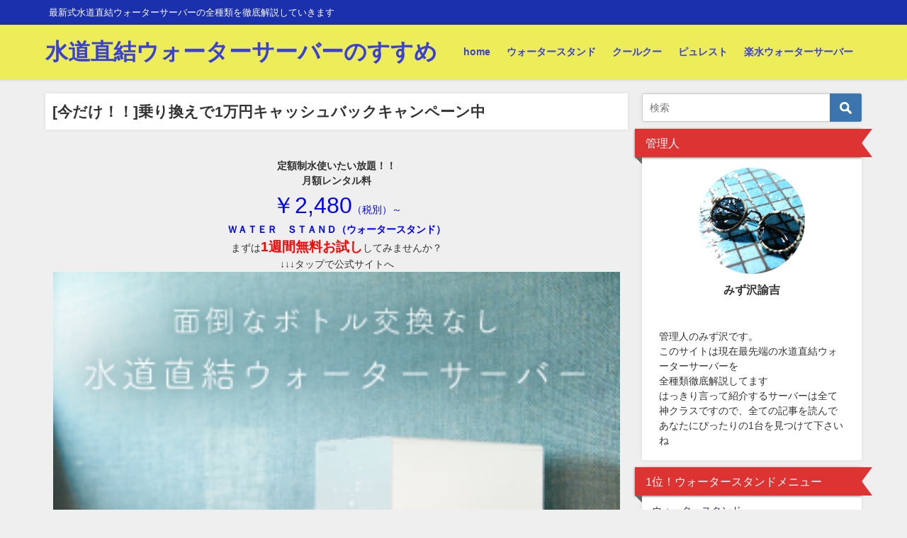

--- FILE ---
content_type: text/html; charset=UTF-8
request_url: http://dragosgaftoneanu.com/qoolqoo/saver-suisosui
body_size: 23421
content:
<!DOCTYPE html>
<html lang="ja">
<head>
<meta charset="utf-8">
<meta http-equiv="X-UA-Compatible" content="IE=edge">
<meta name="viewport" content="width=device-width, initial-scale=1" />
<title>水素水を飲むなら水道直結サーバー がいい！最高の水素水を飲むためのポイントとは？ | 水道直結ウォーターサーバーのすすめ</title>
<meta name="description" content="健康や美容に気を付けている人が好んで飲んでいる水素水。 でも水素水の期待できる効果を最大限に生かせる飲み方ができている人ってどれくらいいるんでしょう・・・ 水素水って時間の経過や適さない容器ではどんど">
<meta name="thumbnail" content="http://dragosgaftoneanu.com/wp-content/uploads/2019/02/water-glass-2686973_640-150x150.jpg" /><meta name="robots" content="archive, follow, index">
<!-- Diver OGP -->
<meta property="og:locale" content="ja_JP" />
<meta property="og:title" content="水素水を飲むなら水道直結サーバー がいい！最高の水素水を飲むためのポイントとは？" />
<meta property="og:description" content="健康や美容に気を付けている人が好んで飲んでいる水素水。 でも水素水の期待できる効果を最大限に生かせる飲み方ができている人ってどれくらいいるんでしょう・・・ 水素水って時間の経過や適さない容器ではどんど" />
<meta property="og:type" content="article" />
<meta property="og:url" content="http://dragosgaftoneanu.com/qoolqoo/saver-suisosui" />
<meta property="og:image" content="http://dragosgaftoneanu.com/wp-content/uploads/2019/02/water-glass-2686973_640.jpg" />
<meta property="og:site_name" content="水道直結ウォーターサーバーのすすめ" />
<meta name="twitter:card" content="summary_large_image" />
<meta name="twitter:title" content="水素水を飲むなら水道直結サーバー がいい！最高の水素水を飲むためのポイントとは？" />
<meta name="twitter:url" content="http://dragosgaftoneanu.com/qoolqoo/saver-suisosui" />
<meta name="twitter:description" content="健康や美容に気を付けている人が好んで飲んでいる水素水。 でも水素水の期待できる効果を最大限に生かせる飲み方ができている人ってどれくらいいるんでしょう・・・ 水素水って時間の経過や適さない容器ではどんど" />
<meta name="twitter:image" content="http://dragosgaftoneanu.com/wp-content/uploads/2019/02/water-glass-2686973_640.jpg" />
<!-- / Diver OGP -->
<link rel="canonical" href="http://dragosgaftoneanu.com/qoolqoo/saver-suisosui">
<link rel="shortcut icon" href="">
<!--[if IE]>
		<link rel="shortcut icon" href="">
<![endif]-->
<link rel="apple-touch-icon" href="" />
<meta name='robots' content='max-image-preview:large' />
	<style>img:is([sizes="auto" i], [sizes^="auto," i]) { contain-intrinsic-size: 3000px 1500px }</style>
	
<!-- All in One SEO Pack 2.10.1 by Michael Torbert of Semper Fi Web Design[188,235] -->
<meta name="description"  content="水素水を飲むなら条件を整えて効果的に飲みたいもの。 その条件をクリアできるのは水道直結ウォーターサーバー！中でもクールクーがおすすめ！その詳細をお伝えします！" />

<link rel="canonical" href="http://dragosgaftoneanu.com/qoolqoo/saver-suisosui" />
<meta property="og:title" content="水素水を飲むなら水道直結サーバー がいい！最高の水素水を飲むためのポイントとは？ | 水道直結ウォーターサーバーのすすめ" />
<meta property="og:type" content="article" />
<meta property="og:url" content="http://dragosgaftoneanu.com/qoolqoo/saver-suisosui" />
<meta property="og:image" content="http://dragosgaftoneanu.com/wp-content/uploads/2019/02/water-glass-2686973_640.jpg" />
<meta property="og:site_name" content="水道直結ウォーターサーバーのすすめ" />
<meta property="fb:admins" content="2478105675572961" />
<meta property="og:description" content="水素水を飲むなら条件を整えて効果的に飲みたいもの。 その条件をクリアできるのは水道直結ウォーターサーバー！中でもクールクーがおすすめ！その詳細をお伝えします！" />
<meta property="article:tag" content="水素水 サーバー 水道直結" />
<meta property="article:tag" content="クールクー" />
<meta property="article:publisher" content="https://www.facebook.com/mizusawa01/" />
<meta property="article:published_time" content="2019-04-27T00:21:32Z" />
<meta property="article:modified_time" content="2019-05-23T17:06:01Z" />
<meta name="twitter:card" content="summary_large_image" />
<meta name="twitter:site" content="@mizusawao1" />
<meta name="twitter:domain" content="https://twitter.com/mizusawao1" />
<meta name="twitter:title" content="水素水を飲むなら水道直結サーバー がいい！最高の水素水を飲むためのポイントとは？ | 水道直結ウォーターサーバーのすすめ" />
<meta name="twitter:description" content="水素水を飲むなら条件を整えて効果的に飲みたいもの。 その条件をクリアできるのは水道直結ウォーターサーバー！中でもクールクーがおすすめ！その詳細をお伝えします！" />
<meta name="twitter:image" content="http://dragosgaftoneanu.com/wp-content/uploads/2019/02/water-glass-2686973_640.jpg" />
<meta itemprop="image" content="http://dragosgaftoneanu.com/wp-content/uploads/2019/02/water-glass-2686973_640.jpg" />
<!-- /all in one seo pack -->
<link rel='dns-prefetch' href='//cdnjs.cloudflare.com' />
<link rel="alternate" type="application/rss+xml" title="水道直結ウォーターサーバーのすすめ &raquo; フィード" href="http://dragosgaftoneanu.com/feed" />
<link rel="alternate" type="application/rss+xml" title="水道直結ウォーターサーバーのすすめ &raquo; コメントフィード" href="http://dragosgaftoneanu.com/comments/feed" />
<link rel="alternate" type="application/rss+xml" title="水道直結ウォーターサーバーのすすめ &raquo; 水素水を飲むなら水道直結サーバー がいい！最高の水素水を飲むためのポイントとは？ のコメントのフィード" href="http://dragosgaftoneanu.com/qoolqoo/saver-suisosui/feed" />
<link rel='stylesheet'  href='http://dragosgaftoneanu.com/wp-includes/css/dist/block-library/style.min.css?ver=4.6.5'  media='all'>
<style id='classic-theme-styles-inline-css' type='text/css'>
/*! This file is auto-generated */
.wp-block-button__link{color:#fff;background-color:#32373c;border-radius:9999px;box-shadow:none;text-decoration:none;padding:calc(.667em + 2px) calc(1.333em + 2px);font-size:1.125em}.wp-block-file__button{background:#32373c;color:#fff;text-decoration:none}
</style>
<style id='global-styles-inline-css' type='text/css'>
:root{--wp--preset--aspect-ratio--square: 1;--wp--preset--aspect-ratio--4-3: 4/3;--wp--preset--aspect-ratio--3-4: 3/4;--wp--preset--aspect-ratio--3-2: 3/2;--wp--preset--aspect-ratio--2-3: 2/3;--wp--preset--aspect-ratio--16-9: 16/9;--wp--preset--aspect-ratio--9-16: 9/16;--wp--preset--color--black: #000;--wp--preset--color--cyan-bluish-gray: #abb8c3;--wp--preset--color--white: #fff;--wp--preset--color--pale-pink: #f78da7;--wp--preset--color--vivid-red: #cf2e2e;--wp--preset--color--luminous-vivid-orange: #ff6900;--wp--preset--color--luminous-vivid-amber: #fcb900;--wp--preset--color--light-green-cyan: #7bdcb5;--wp--preset--color--vivid-green-cyan: #00d084;--wp--preset--color--pale-cyan-blue: #8ed1fc;--wp--preset--color--vivid-cyan-blue: #0693e3;--wp--preset--color--vivid-purple: #9b51e0;--wp--preset--color--light-blue: #70b8f1;--wp--preset--color--light-red: #ff8178;--wp--preset--color--light-green: #2ac113;--wp--preset--color--light-yellow: #ffe822;--wp--preset--color--light-orange: #ffa30d;--wp--preset--color--blue: #00f;--wp--preset--color--red: #f00;--wp--preset--color--purple: #674970;--wp--preset--color--gray: #ccc;--wp--preset--gradient--vivid-cyan-blue-to-vivid-purple: linear-gradient(135deg,rgba(6,147,227,1) 0%,rgb(155,81,224) 100%);--wp--preset--gradient--light-green-cyan-to-vivid-green-cyan: linear-gradient(135deg,rgb(122,220,180) 0%,rgb(0,208,130) 100%);--wp--preset--gradient--luminous-vivid-amber-to-luminous-vivid-orange: linear-gradient(135deg,rgba(252,185,0,1) 0%,rgba(255,105,0,1) 100%);--wp--preset--gradient--luminous-vivid-orange-to-vivid-red: linear-gradient(135deg,rgba(255,105,0,1) 0%,rgb(207,46,46) 100%);--wp--preset--gradient--very-light-gray-to-cyan-bluish-gray: linear-gradient(135deg,rgb(238,238,238) 0%,rgb(169,184,195) 100%);--wp--preset--gradient--cool-to-warm-spectrum: linear-gradient(135deg,rgb(74,234,220) 0%,rgb(151,120,209) 20%,rgb(207,42,186) 40%,rgb(238,44,130) 60%,rgb(251,105,98) 80%,rgb(254,248,76) 100%);--wp--preset--gradient--blush-light-purple: linear-gradient(135deg,rgb(255,206,236) 0%,rgb(152,150,240) 100%);--wp--preset--gradient--blush-bordeaux: linear-gradient(135deg,rgb(254,205,165) 0%,rgb(254,45,45) 50%,rgb(107,0,62) 100%);--wp--preset--gradient--luminous-dusk: linear-gradient(135deg,rgb(255,203,112) 0%,rgb(199,81,192) 50%,rgb(65,88,208) 100%);--wp--preset--gradient--pale-ocean: linear-gradient(135deg,rgb(255,245,203) 0%,rgb(182,227,212) 50%,rgb(51,167,181) 100%);--wp--preset--gradient--electric-grass: linear-gradient(135deg,rgb(202,248,128) 0%,rgb(113,206,126) 100%);--wp--preset--gradient--midnight: linear-gradient(135deg,rgb(2,3,129) 0%,rgb(40,116,252) 100%);--wp--preset--font-size--small: 13px;--wp--preset--font-size--medium: 20px;--wp--preset--font-size--large: 36px;--wp--preset--font-size--x-large: 42px;--wp--preset--spacing--20: 0.44rem;--wp--preset--spacing--30: 0.67rem;--wp--preset--spacing--40: 1rem;--wp--preset--spacing--50: 1.5rem;--wp--preset--spacing--60: 2.25rem;--wp--preset--spacing--70: 3.38rem;--wp--preset--spacing--80: 5.06rem;--wp--preset--shadow--natural: 6px 6px 9px rgba(0, 0, 0, 0.2);--wp--preset--shadow--deep: 12px 12px 50px rgba(0, 0, 0, 0.4);--wp--preset--shadow--sharp: 6px 6px 0px rgba(0, 0, 0, 0.2);--wp--preset--shadow--outlined: 6px 6px 0px -3px rgba(255, 255, 255, 1), 6px 6px rgba(0, 0, 0, 1);--wp--preset--shadow--crisp: 6px 6px 0px rgba(0, 0, 0, 1);}:where(.is-layout-flex){gap: 0.5em;}:where(.is-layout-grid){gap: 0.5em;}body .is-layout-flex{display: flex;}.is-layout-flex{flex-wrap: wrap;align-items: center;}.is-layout-flex > :is(*, div){margin: 0;}body .is-layout-grid{display: grid;}.is-layout-grid > :is(*, div){margin: 0;}:where(.wp-block-columns.is-layout-flex){gap: 2em;}:where(.wp-block-columns.is-layout-grid){gap: 2em;}:where(.wp-block-post-template.is-layout-flex){gap: 1.25em;}:where(.wp-block-post-template.is-layout-grid){gap: 1.25em;}.has-black-color{color: var(--wp--preset--color--black) !important;}.has-cyan-bluish-gray-color{color: var(--wp--preset--color--cyan-bluish-gray) !important;}.has-white-color{color: var(--wp--preset--color--white) !important;}.has-pale-pink-color{color: var(--wp--preset--color--pale-pink) !important;}.has-vivid-red-color{color: var(--wp--preset--color--vivid-red) !important;}.has-luminous-vivid-orange-color{color: var(--wp--preset--color--luminous-vivid-orange) !important;}.has-luminous-vivid-amber-color{color: var(--wp--preset--color--luminous-vivid-amber) !important;}.has-light-green-cyan-color{color: var(--wp--preset--color--light-green-cyan) !important;}.has-vivid-green-cyan-color{color: var(--wp--preset--color--vivid-green-cyan) !important;}.has-pale-cyan-blue-color{color: var(--wp--preset--color--pale-cyan-blue) !important;}.has-vivid-cyan-blue-color{color: var(--wp--preset--color--vivid-cyan-blue) !important;}.has-vivid-purple-color{color: var(--wp--preset--color--vivid-purple) !important;}.has-black-background-color{background-color: var(--wp--preset--color--black) !important;}.has-cyan-bluish-gray-background-color{background-color: var(--wp--preset--color--cyan-bluish-gray) !important;}.has-white-background-color{background-color: var(--wp--preset--color--white) !important;}.has-pale-pink-background-color{background-color: var(--wp--preset--color--pale-pink) !important;}.has-vivid-red-background-color{background-color: var(--wp--preset--color--vivid-red) !important;}.has-luminous-vivid-orange-background-color{background-color: var(--wp--preset--color--luminous-vivid-orange) !important;}.has-luminous-vivid-amber-background-color{background-color: var(--wp--preset--color--luminous-vivid-amber) !important;}.has-light-green-cyan-background-color{background-color: var(--wp--preset--color--light-green-cyan) !important;}.has-vivid-green-cyan-background-color{background-color: var(--wp--preset--color--vivid-green-cyan) !important;}.has-pale-cyan-blue-background-color{background-color: var(--wp--preset--color--pale-cyan-blue) !important;}.has-vivid-cyan-blue-background-color{background-color: var(--wp--preset--color--vivid-cyan-blue) !important;}.has-vivid-purple-background-color{background-color: var(--wp--preset--color--vivid-purple) !important;}.has-black-border-color{border-color: var(--wp--preset--color--black) !important;}.has-cyan-bluish-gray-border-color{border-color: var(--wp--preset--color--cyan-bluish-gray) !important;}.has-white-border-color{border-color: var(--wp--preset--color--white) !important;}.has-pale-pink-border-color{border-color: var(--wp--preset--color--pale-pink) !important;}.has-vivid-red-border-color{border-color: var(--wp--preset--color--vivid-red) !important;}.has-luminous-vivid-orange-border-color{border-color: var(--wp--preset--color--luminous-vivid-orange) !important;}.has-luminous-vivid-amber-border-color{border-color: var(--wp--preset--color--luminous-vivid-amber) !important;}.has-light-green-cyan-border-color{border-color: var(--wp--preset--color--light-green-cyan) !important;}.has-vivid-green-cyan-border-color{border-color: var(--wp--preset--color--vivid-green-cyan) !important;}.has-pale-cyan-blue-border-color{border-color: var(--wp--preset--color--pale-cyan-blue) !important;}.has-vivid-cyan-blue-border-color{border-color: var(--wp--preset--color--vivid-cyan-blue) !important;}.has-vivid-purple-border-color{border-color: var(--wp--preset--color--vivid-purple) !important;}.has-vivid-cyan-blue-to-vivid-purple-gradient-background{background: var(--wp--preset--gradient--vivid-cyan-blue-to-vivid-purple) !important;}.has-light-green-cyan-to-vivid-green-cyan-gradient-background{background: var(--wp--preset--gradient--light-green-cyan-to-vivid-green-cyan) !important;}.has-luminous-vivid-amber-to-luminous-vivid-orange-gradient-background{background: var(--wp--preset--gradient--luminous-vivid-amber-to-luminous-vivid-orange) !important;}.has-luminous-vivid-orange-to-vivid-red-gradient-background{background: var(--wp--preset--gradient--luminous-vivid-orange-to-vivid-red) !important;}.has-very-light-gray-to-cyan-bluish-gray-gradient-background{background: var(--wp--preset--gradient--very-light-gray-to-cyan-bluish-gray) !important;}.has-cool-to-warm-spectrum-gradient-background{background: var(--wp--preset--gradient--cool-to-warm-spectrum) !important;}.has-blush-light-purple-gradient-background{background: var(--wp--preset--gradient--blush-light-purple) !important;}.has-blush-bordeaux-gradient-background{background: var(--wp--preset--gradient--blush-bordeaux) !important;}.has-luminous-dusk-gradient-background{background: var(--wp--preset--gradient--luminous-dusk) !important;}.has-pale-ocean-gradient-background{background: var(--wp--preset--gradient--pale-ocean) !important;}.has-electric-grass-gradient-background{background: var(--wp--preset--gradient--electric-grass) !important;}.has-midnight-gradient-background{background: var(--wp--preset--gradient--midnight) !important;}.has-small-font-size{font-size: var(--wp--preset--font-size--small) !important;}.has-medium-font-size{font-size: var(--wp--preset--font-size--medium) !important;}.has-large-font-size{font-size: var(--wp--preset--font-size--large) !important;}.has-x-large-font-size{font-size: var(--wp--preset--font-size--x-large) !important;}
:where(.wp-block-post-template.is-layout-flex){gap: 1.25em;}:where(.wp-block-post-template.is-layout-grid){gap: 1.25em;}
:where(.wp-block-columns.is-layout-flex){gap: 2em;}:where(.wp-block-columns.is-layout-grid){gap: 2em;}
:root :where(.wp-block-pullquote){font-size: 1.5em;line-height: 1.6;}
</style>
<link rel='stylesheet'  href='http://dragosgaftoneanu.com/wp-content/themes/diver/style.min.css?ver=4.6.5'  media='all'>
<link rel='stylesheet'  href='http://dragosgaftoneanu.com/wp-content/themes/diver/style.css?ver=4.6.5'  media='all'>
<link rel='stylesheet'  href='http://dragosgaftoneanu.com/wp-content/themes/diver/lib/functions/editor/gutenberg/blocks.min.css?ver=4.6.5'  media='all'>
<link rel='stylesheet'  href='https://cdnjs.cloudflare.com/ajax/libs/Swiper/4.5.0/css/swiper.min.css'  media='all'>
<link rel='stylesheet'  href='https://cdnjs.cloudflare.com/ajax/libs/jquery.mb.YTPlayer/3.2.9/css/jquery.mb.YTPlayer.min.css'  media='all'>
<script type="text/javascript"src="http://dragosgaftoneanu.com/wp-includes/js/jquery/jquery.min.js?ver=4.6.5" id="jquery-core-js"></script>
<script type="text/javascript"src="http://dragosgaftoneanu.com/wp-includes/js/jquery/jquery-migrate.min.js?ver=4.6.5" id="jquery-migrate-js"></script>
<link rel="EditURI" type="application/rsd+xml" title="RSD" href="http://dragosgaftoneanu.com/xmlrpc.php?rsd" />
<meta name="generator" content="WordPress 6.7.4" />
<link rel='shortlink' href='http://dragosgaftoneanu.com/?p=1750' />
<script type="application/ld+json">{
              "@context" : "http://schema.org",
              "@type" : "Article",
              "mainEntityOfPage":{ 
                    "@type":"WebPage", 
                    "@id":"http://dragosgaftoneanu.com/qoolqoo/saver-suisosui" 
                  }, 
              "headline" : "水素水を飲むなら水道直結サーバー がいい！最高の水素水を飲むためのポイントとは？",
              "author" : {
                   "@type" : "Person",
                   "name" : "mizusawa"
                   },
              "datePublished" : "2019-04-27T09:21:32+0900",
              "dateModified" : "2019-05-24T02:06:01+0900",
              "image" : {
                   "@type" : "ImageObject",
                   "url" : "http://dragosgaftoneanu.com/wp-content/uploads/2019/02/water-glass-2686973_640.jpg",
                   "width" : "640",
                   "height" : "443"
                   },
              "articleSection" : "クールクー",
              "url" : "http://dragosgaftoneanu.com/qoolqoo/saver-suisosui",
              "publisher" : {
                   "@type" : "Organization",
                   "name" : "水道直結ウォーターサーバーのすすめ",
              "logo" : {
                   "@type" : "ImageObject",
                   "url" : ""}
              },
              "description" : "健康や美容に気を付けている人が好んで飲んでいる水素水。 でも水素水の期待できる効果を最大限に生かせる飲み方ができている人ってどれくらいいるんでしょう・・・ 水素水って時間の経過や適さない容器ではどんど"
              }</script><style>body{background-image:url()}</style><style>#onlynav ul ul,#nav_fixed #nav ul ul,.header-logo #nav ul ul{visibility:hidden;opacity:0;transition:.2s ease-in-out;transform:translateY(10px)}#onlynav ul ul ul,#nav_fixed #nav ul ul ul,.header-logo #nav ul ul ul{transform:translateX(-20px) translateY(0)}#onlynav ul li:hover>ul,#nav_fixed #nav ul li:hover>ul,.header-logo #nav ul li:hover>ul{visibility:visible;opacity:1;transform:translateY(0)}#onlynav ul ul li:hover>ul,#nav_fixed #nav ul ul li:hover>ul,.header-logo #nav ul ul li:hover>ul{transform:translateX(0) translateY(0)}</style><style>body{background-color:#efefef;color:#333}a{color:#335}a:hover{color:#6495ED}.content{color:#000}.content a{color:#6f97bc}.content a:hover{color:#6495ED}.header-wrap,#header ul.sub-menu,#header ul.children,#scrollnav,.description_sp{background:rgba(238,238,34,.72);color:#fff}.header-wrap a,#scrollnav a,div.logo_title{color:#3b42d3}.header-wrap a:hover,div.logo_title:hover{color:#6495ED}.drawer-nav-btn span{background-color:#3b42d3}.drawer-nav-btn:before,.drawer-nav-btn:after{border-color:#3b42d3}#scrollnav ul li a{background:rgba(255,255,255,.8);color:#505050}.header_small_menu{background:#1a30ad;color:#fff}.header_small_menu a{color:#fff}.header_small_menu a:hover{color:#6495ED}#nav_fixed.fixed,#nav_fixed #nav ul ul{background:rgba(238,238,34,.79);color:#2921ce}#nav_fixed.fixed a,#nav_fixed .logo_title{color:#fff}#nav_fixed.fixed a:hover{color:#6495ED}#nav_fixed .drawer-nav-btn:before,#nav_fixed .drawer-nav-btn:after{border-color:#fff}#nav_fixed .drawer-nav-btn span{background-color:#fff}#onlynav{background:#fff;color:#333}#onlynav ul li a{color:#333}#onlynav ul ul.sub-menu{background:#fff}#onlynav div>ul>li>a:before{border-color:#333}#onlynav ul>li:hover>a:hover,#onlynav ul>li:hover>a,#onlynav ul>li:hover li:hover>a,#onlynav ul li:hover ul li ul li:hover>a{background:#5d8ac1;color:#fff}#onlynav ul li ul li ul:before{border-left-color:#fff}#onlynav ul li:last-child ul li ul:before{border-right-color:#fff}#bigfooter{background:#fff;color:#333}#bigfooter a{color:#335}#bigfooter a:hover{color:#6495ED}#footer{background:#fff;color:#999}#footer a{color:#335}#footer a:hover{color:#6495ED}#sidebar .widget{background:#fff;color:#333}#sidebar .widget a:hover{color:#6495ED}.post-box-contents,#main-wrap #pickup_posts_container img,.hentry,#single-main .post-sub,.navigation,.single_thumbnail,.in_loop,#breadcrumb,.pickup-cat-list,.maintop-widget,.mainbottom-widget,#share_plz,.sticky-post-box,.catpage_content_wrap,.cat-post-main{background:#fff}.post-box{border-color:#eee}.drawer_content_title,.searchbox_content_title{background:#eee;color:#333}#footer_sticky_menu{background:rgba(255,255,255,.8)}.footermenu_col{background:rgba(255,255,255,.8);color:#333}a.page-numbers{background:#afafaf;color:#fff}.pagination .current{background:#607d8b;color:#fff}</style><style>.grid_post_thumbnail{height:170px}.post_thumbnail{height:180px}@media screen and (min-width:1201px){#main-wrap,.header-wrap .header-logo,.header_small_content,.bigfooter_wrap,.footer_content,.container_top_widget,.container_bottom_widget{width:90%}}@media screen and (max-width:1200px){#main-wrap,.header-wrap .header-logo,.header_small_content,.bigfooter_wrap,.footer_content,.container_top_widget,.container_bottom_widget{width:96%}}@media screen and (max-width:768px){#main-wrap,.header-wrap .header-logo,.header_small_content,.bigfooter_wrap,.footer_content,.container_top_widget,.container_bottom_widget{width:100%}}@media screen and (min-width:960px){#sidebar{width:310px}}@media screen and (max-width:767px){.grid_post_thumbnail{height:160px}.post_thumbnail{height:130px}}@media screen and (max-width:599px){.grid_post_thumbnail{height:100px}.post_thumbnail{height:70px}}</style><style>@media screen and (min-width:1201px){#main-wrap{width:90%}}@media screen and (max-width:1200px){#main-wrap{width:96%}}</style><style type="text/css">.recentcomments a{display:inline !important;padding:0 !important;margin:0 !important;}</style>

<script src="https://apis.google.com/js/platform.js" async defer></script>
<script async src="//pagead2.googlesyndication.com/pagead/js/adsbygoogle.js"></script>
<script src="https://b.st-hatena.com/js/bookmark_button.js" charset="utf-8" async="async"></script>
<script>
window.___gcfg = {lang: 'ja'};
(function() {
var po = document.createElement('script'); po.type = 'text/javascript'; po.async = true;
po.src = 'https://apis.google.com/js/plusone.js';
var s = document.getElementsByTagName('script')[0]; s.parentNode.insertBefore(po, s);
})();
</script>


</head>
<body itemscope="itemscope" itemtype="http://schema.org/WebPage" class="post-template-default single single-post postid-1750 single-format-standard wp-embed-responsive">

<div id="fb-root"></div>
<script>(function(d, s, id) {
  var js, fjs = d.getElementsByTagName(s)[0];
  if (d.getElementById(id)) return;
  js = d.createElement(s); js.id = id;
  js.src = "https://connect.facebook.net/ja_JP/sdk.js#xfbml=1&version=v2.12&appId=";
  fjs.parentNode.insertBefore(js, fjs);
}(document, 'script', 'facebook-jssdk'));</script>

<div id="container">
<!-- header -->
	<!-- lpページでは表示しない -->
	<div id="header" class="clearfix">
					<header class="header-wrap" role="banner" itemscope="itemscope" itemtype="http://schema.org/WPHeader">
			<div class="header_small_menu clearfix">
		<div class="header_small_content">
			<div id="description">最新式水道直結ウォーターサーバーの全種類を徹底解説していきます</div>
			<nav class="header_small_menu_right" role="navigation" itemscope="itemscope" itemtype="http://scheme.org/SiteNavigationElement">
							</nav>
		</div>
	</div>

			<div class="header-logo clearfix">
				

				<!-- /Navigation -->
				<div id="logo">
										<a href="http://dragosgaftoneanu.com/">
													<div class="logo_title">水道直結ウォーターサーバーのすすめ</div>
											</a>
				</div>
									<nav id="nav" role="navigation" itemscope="itemscope" itemtype="http://scheme.org/SiteNavigationElement">
						<div class="menu-%e3%82%b0%e3%83%ad%e3%83%bc%e3%83%90%e3%83%ab%e3%83%a1%e3%83%8b%e3%83%a5%e3%83%bc-container"><ul id="mainnavul" class="menu"><li id="menu-item-79" class="menu-item menu-item-type-custom menu-item-object-custom menu-item-home menu-item-79"><a href="http://dragosgaftoneanu.com/">home</a></li>
<li id="menu-item-75" class="menu-item menu-item-type-taxonomy menu-item-object-category menu-item-75"><a href="http://dragosgaftoneanu.com/category/waterstand">ウォータースタンド</a></li>
<li id="menu-item-76" class="menu-item menu-item-type-taxonomy menu-item-object-category current-post-ancestor current-menu-parent current-post-parent menu-item-76"><a href="http://dragosgaftoneanu.com/category/qoolqoo">クールクー</a></li>
<li id="menu-item-77" class="menu-item menu-item-type-taxonomy menu-item-object-category menu-item-77"><a href="http://dragosgaftoneanu.com/category/purest">ピュレスト</a></li>
<li id="menu-item-78" class="menu-item menu-item-type-taxonomy menu-item-object-category menu-item-78"><a href="http://dragosgaftoneanu.com/category/rakumizu">楽水ウォーターサーバー</a></li>
</ul></div>					</nav>
							</div>
		</header>
		<nav id="scrollnav" class="inline-nospace" role="navigation" itemscope="itemscope" itemtype="http://scheme.org/SiteNavigationElement">
					</nav>
		
		<div id="nav_fixed">
		<div class="header-logo clearfix">
			<!-- Navigation -->
			

			<!-- /Navigation -->
			<div class="logo clearfix">
				<a href="http://dragosgaftoneanu.com/">
											<div class="logo_title">水道直結ウォーターサーバーのすすめ</div>
									</a>
			</div>
					<nav id="nav" role="navigation" itemscope="itemscope" itemtype="http://scheme.org/SiteNavigationElement">
				<div class="menu-%e3%82%b0%e3%83%ad%e3%83%bc%e3%83%90%e3%83%ab%e3%83%a1%e3%83%8b%e3%83%a5%e3%83%bc-container"><ul id="fixnavul" class="menu"><li class="menu-item menu-item-type-custom menu-item-object-custom menu-item-home menu-item-79"><a href="http://dragosgaftoneanu.com/">home</a></li>
<li class="menu-item menu-item-type-taxonomy menu-item-object-category menu-item-75"><a href="http://dragosgaftoneanu.com/category/waterstand">ウォータースタンド</a></li>
<li class="menu-item menu-item-type-taxonomy menu-item-object-category current-post-ancestor current-menu-parent current-post-parent menu-item-76"><a href="http://dragosgaftoneanu.com/category/qoolqoo">クールクー</a></li>
<li class="menu-item menu-item-type-taxonomy menu-item-object-category menu-item-77"><a href="http://dragosgaftoneanu.com/category/purest">ピュレスト</a></li>
<li class="menu-item menu-item-type-taxonomy menu-item-object-category menu-item-78"><a href="http://dragosgaftoneanu.com/category/rakumizu">楽水ウォーターサーバー</a></li>
</ul></div>			</nav>
				</div>
	</div>
							</div>
	<div class="d_sp">
		</div>
	
	<div id="main-wrap">
	<!-- main -->
	
	<main id="single-main"  style="float:left;margin-right:-330px;padding-right:330px;" role="main">
	<div id="custom_html-4" class="widget_text widget singletop-widget mainwidget widget_custom_html"><div class="wrap-post-title">[今だけ！！]乗り換えで1万円キャッシュバックキャンペーン中</div><div class="textwidget custom-html-widget">&nbsp;
<div class="sc_designlist ol radius reg green">
<p style="text-align: center;"><strong>定額制水使いたい放題！！</strong></p>
<p style="text-align: center;"><strong>月額レンタル料</strong></p>
<p style="text-align: center;"><span style="font-size: 24pt; font-family: impact, sans-serif; color: #0000ff;">￥2,480</span><span style="color: #0000ff;">（税別）～</span></p>

</div>
<p style="text-align: center;"><strong><span style="color: #0000ff;">ＷＡＴＥＲ　ＳＴＡＮＤ（ウォータースタンド）</span></strong></p>
<p style="text-align: center;">まずは<strong><span style="font-size: 14pt; color: #ff0000;">1週間無料お試し</span></strong>してみませんか？</p>
<p style="text-align: center;">↓↓↓タップで公式サイトへ</p>

<a href="https://px.a8.net/svt/ejp?a8mat=2TVFW9+7SF7H6+3WFA+62U35" target="_blank" rel="nofollow noopener">
<img src="https://www21.a8.net/svt/bgt?aid=171108153471&amp;wid=002&amp;eno=01&amp;mid=s00000018199001021000&amp;mc=1" alt="" width="800" height="800" border="0" /></a>
<img src="https://www10.a8.net/0.gif?a8mat=2TVFW9+7SF7H6+3WFA+62U35" alt="" width="1" height="1" border="0" /></div></div>					
<div id="pickup_posts_container" class="swiper-container">
	<ul class="swiper-wrapper">

<li class="pickup_post_list swiper-slide">
	<a class="clearfix" href="http://dragosgaftoneanu.com/waterstand/waterstand-installation-example" title="ウォータースタンドはどこに置くのが最適！？最適な設置事例を画像付き解説しちゃいます！">
	<img src="[data-uri]" data-src="http://dragosgaftoneanu.com/wp-content/uploads/2019/04/スクリーンショット-2019-04-09-11.22.18-300x175.png" class="lazyload" alt="ウォータースタンドはどこに置くのが最適！？最適な設置事例を画像付き解説しちゃいます！">	<span class="pickup-cat" style="">ウォータースタンド</span>
	 
		<div class="meta">
			<div class="pickup-title">ウォータースタンドはどこに置くのが最適！？最適な設置事例を画像付き解説しちゃいます！</div>
							<span class="pickup-dt">2019年7月17日</span>
					</div>
		</a>
</li>
<li class="pickup_post_list swiper-slide">
	<a class="clearfix" href="http://dragosgaftoneanu.com/waterstand/waterstand-niigata" title="新潟でウォータースタンドを使いたい！対応地域かチェックしよう！">
	<img src="[data-uri]" data-src="http://dragosgaftoneanu.com/wp-content/uploads/2019/07/img_6506-300x200.jpg" class="lazyload" alt="新潟でウォータースタンドを使いたい！対応地域かチェックしよう！">	<span class="pickup-cat" style="">ウォータースタンド</span>
	 
		<div class="meta">
			<div class="pickup-title">新潟でウォータースタンドを使いたい！対応地域かチェックしよう！</div>
							<span class="pickup-dt">2019年7月24日</span>
					</div>
		</a>
</li>
<li class="pickup_post_list swiper-slide">
	<a class="clearfix" href="http://dragosgaftoneanu.com/waterstand/waterstand-open-bar" title="飲み放題の水道直結型ウォータースタンドの、メリット・デメリットをわかりやすく解説！">
	<img src="[data-uri]" data-src="http://dragosgaftoneanu.com/wp-content/uploads/2019/07/products_topSP02_1000_500-300x150.jpg" class="lazyload" alt="飲み放題の水道直結型ウォータースタンドの、メリット・デメリットをわかりやすく解説！">	<span class="pickup-cat" style="">ウォータースタンド</span>
	 
		<div class="meta">
			<div class="pickup-title">飲み放題の水道直結型ウォータースタンドの、メリット・デメリットをわかりやすく解説！</div>
							<span class="pickup-dt">2019年7月22日</span>
					</div>
		</a>
</li>
<li class="pickup_post_list swiper-slide">
	<a class="clearfix" href="http://dragosgaftoneanu.com/waterstand/waterstand-kumamoto" title="熊本はウォータースタンドのサービス対応地域か？徹底調査！">
	<img src="[data-uri]" data-src="http://dragosgaftoneanu.com/wp-content/uploads/2019/07/products_topSP02_1000_500-300x150.jpg" class="lazyload" alt="熊本はウォータースタンドのサービス対応地域か？徹底調査！">	<span class="pickup-cat" style="">ウォータースタンド</span>
	 
		<div class="meta">
			<div class="pickup-title">熊本はウォータースタンドのサービス対応地域か？徹底調査！</div>
							<span class="pickup-dt">2019年7月26日</span>
					</div>
		</a>
</li>
<li class="pickup_post_list swiper-slide">
	<a class="clearfix" href="http://dragosgaftoneanu.com/waterstand/waterstand-exampleinstallation" title="ウォータースタンドの設置例を複数紹介！4パターンの置き方を参考にしてください！">
	<img src="[data-uri]" data-src="http://dragosgaftoneanu.com/wp-content/uploads/2019/02/ws009-e1540608077757-300x216.jpg" class="lazyload" alt="ウォータースタンドの設置例を複数紹介！4パターンの置き方を参考にしてください！">	<span class="pickup-cat" style="">ウォータースタンド</span>
	 
		<div class="meta">
			<div class="pickup-title">ウォータースタンドの設置例を複数紹介！4パターンの置き方を参考にしてください！</div>
							<span class="pickup-dt">2019年3月25日</span>
					</div>
		</a>
</li>
<li class="pickup_post_list swiper-slide">
	<a class="clearfix" href="http://dragosgaftoneanu.com/waterstand/waterstand-cosmowater" title="比べてみた！ウォータースタンドとコスモウォーター自分にはどっちが合う？">
	<img src="[data-uri]" data-src="http://dragosgaftoneanu.com/wp-content/uploads/2019/05/スクリーンショット-308-300x188.png" class="lazyload" alt="比べてみた！ウォータースタンドとコスモウォーター自分にはどっちが合う？">	<span class="pickup-cat" style="">ウォータースタンド</span>
	 
		<div class="meta">
			<div class="pickup-title">比べてみた！ウォータースタンドとコスモウォーター自分にはどっちが合う？</div>
							<span class="pickup-dt">2019年5月29日</span>
					</div>
		</a>
</li>
<li class="pickup_post_list swiper-slide">
	<a class="clearfix" href="http://dragosgaftoneanu.com/waterstand/review" title="口コミは良い悪い？水道直結サーバーウォータースタンドの正直な感想">
	<img src="[data-uri]" data-src="http://dragosgaftoneanu.com/wp-content/uploads/2019/06/スクリーンショット-316-300x195.png" class="lazyload" alt="口コミは良い悪い？水道直結サーバーウォータースタンドの正直な感想">	<span class="pickup-cat" style="">ウォータースタンド</span>
	 
		<div class="meta">
			<div class="pickup-title">口コミは良い悪い？水道直結サーバーウォータースタンドの正直な感想</div>
							<span class="pickup-dt">2019年6月1日</span>
					</div>
		</a>
</li>
<li class="pickup_post_list swiper-slide">
	<a class="clearfix" href="http://dragosgaftoneanu.com/waterstand/waterstand-purchase" title="ウォータースタンドは買取の方がお得なのかも！？買取は出来るの？">
	<img src="[data-uri]" data-src="http://dragosgaftoneanu.com/wp-content/uploads/2019/07/5c8a9af2fd572e417f36ccc0354175c3-300x154.jpg" class="lazyload" alt="ウォータースタンドは買取の方がお得なのかも！？買取は出来るの？">	<span class="pickup-cat" style="">ウォータースタンド</span>
	 
		<div class="meta">
			<div class="pickup-title">ウォータースタンドは買取の方がお得なのかも！？買取は出来るの？</div>
							<span class="pickup-dt">2019年7月20日</span>
					</div>
		</a>
</li>
</ul>
    <div class="swiper-pagination"></div>
    <div class="swiper-button-prev"></div>
    <div class="swiper-button-next"></div>

</div>								<!-- パンくず -->
				<ul id="breadcrumb" itemscope itemtype="http://schema.org/BreadcrumbList">
<li itemprop="itemListElement" itemscope itemtype="http://schema.org/ListItem"><a href="http://dragosgaftoneanu.com/" itemprop="item"><span itemprop="name"><i class="fa fa-home" aria-hidden="true"></i> ホーム</span></a><meta itemprop="position" content="1" /></li><li itemprop="itemListElement" itemscope itemtype="http://schema.org/ListItem"><a href="http://dragosgaftoneanu.com/category/qoolqoo" itemprop="item"><span itemprop="name">クールクー</span></a><meta itemprop="position" content="2" /></li><li class="breadcrumb-title" itemprop="itemListElement" itemscope itemtype="http://schema.org/ListItem"><a href="http://dragosgaftoneanu.com/qoolqoo/saver-suisosui" itemprop="item"><span itemprop="name">水素水を飲むなら水道直結サーバー がいい！最高の水素水を飲むためのポイントとは？</span></a><meta itemprop="position" content="3" /></li></ul> 
				<div id="content_area" class="fadeIn animated">
					<div id="share_plz" style="float: left ">

	
		<div class="fb-like share_sns" data-href="http%3A%2F%2Fdragosgaftoneanu.com%2Fqoolqoo%2Fsaver-suisosui" data-layout="box_count" data-action="like" data-show-faces="true" data-share="false"></div>

		<div class="share-fb share_sns">
		<a href="http://www.facebook.com/share.php?u=http%3A%2F%2Fdragosgaftoneanu.com%2Fqoolqoo%2Fsaver-suisosui" onclick="window.open(this.href,'FBwindow','width=650,height=450,menubar=no,toolbar=no,scrollbars=yes');return false;" title="Facebookでシェア"><i class="fa fa-facebook" style="font-size:1.5em;padding-top: 4px;"></i><br>シェア
				</a>
		</div>
				<div class="sc-tw share_sns"><a data-url="http%3A%2F%2Fdragosgaftoneanu.com%2Fqoolqoo%2Fsaver-suisosui" href="http://twitter.com/share?text=%E6%B0%B4%E7%B4%A0%E6%B0%B4%E3%82%92%E9%A3%B2%E3%82%80%E3%81%AA%E3%82%89%E6%B0%B4%E9%81%93%E7%9B%B4%E7%B5%90%E3%82%B5%E3%83%BC%E3%83%90%E3%83%BC+%E3%81%8C%E3%81%84%E3%81%84%EF%BC%81%E6%9C%80%E9%AB%98%E3%81%AE%E6%B0%B4%E7%B4%A0%E6%B0%B4%E3%82%92%E9%A3%B2%E3%82%80%E3%81%9F%E3%82%81%E3%81%AE%E3%83%9D%E3%82%A4%E3%83%B3%E3%83%88%E3%81%A8%E3%81%AF%EF%BC%9F&url=http%3A%2F%2Fdragosgaftoneanu.com%2Fqoolqoo%2Fsaver-suisosui" data-lang="ja" data-dnt="false" target="_blank"><i class="fa fa-twitter" style="font-size:1.5em;padding-top: 4px;"></i><br>Tweet
				</a></div>

	
			<div class="share-hatebu share_sns">       
		<a href="http://b.hatena.ne.jp/add?mode=confirm&url=http%3A%2F%2Fdragosgaftoneanu.com%2Fqoolqoo%2Fsaver-suisosui&title=%E6%B0%B4%E7%B4%A0%E6%B0%B4%E3%82%92%E9%A3%B2%E3%82%80%E3%81%AA%E3%82%89%E6%B0%B4%E9%81%93%E7%9B%B4%E7%B5%90%E3%82%B5%E3%83%BC%E3%83%90%E3%83%BC+%E3%81%8C%E3%81%84%E3%81%84%EF%BC%81%E6%9C%80%E9%AB%98%E3%81%AE%E6%B0%B4%E7%B4%A0%E6%B0%B4%E3%82%92%E9%A3%B2%E3%82%80%E3%81%9F%E3%82%81%E3%81%AE%E3%83%9D%E3%82%A4%E3%83%B3%E3%83%88%E3%81%A8%E3%81%AF%EF%BC%9F" onclick="window.open(this.href, 'HBwindow', 'width=600, height=400, menubar=no, toolbar=no, scrollbars=yes'); return false;" target="_blank"><div style="font-weight: bold;font-size: 1.5em">B!</div><span class="text">はてブ</span></a>
		</div>
	
			<div class="share-pocket share_sns">
		<a href="http://getpocket.com/edit?url=http%3A%2F%2Fdragosgaftoneanu.com%2Fqoolqoo%2Fsaver-suisosui&title=%E6%B0%B4%E7%B4%A0%E6%B0%B4%E3%82%92%E9%A3%B2%E3%82%80%E3%81%AA%E3%82%89%E6%B0%B4%E9%81%93%E7%9B%B4%E7%B5%90%E3%82%B5%E3%83%BC%E3%83%90%E3%83%BC+%E3%81%8C%E3%81%84%E3%81%84%EF%BC%81%E6%9C%80%E9%AB%98%E3%81%AE%E6%B0%B4%E7%B4%A0%E6%B0%B4%E3%82%92%E9%A3%B2%E3%82%80%E3%81%9F%E3%82%81%E3%81%AE%E3%83%9D%E3%82%A4%E3%83%B3%E3%83%88%E3%81%A8%E3%81%AF%EF%BC%9F" onclick="window.open(this.href, 'FBwindow', 'width=550, height=350, menubar=no, toolbar=no, scrollbars=yes'); return false;"><i class="fa fa-get-pocket" style="font-weight: bold;font-size: 1.5em"></i><span class="text">Pocket</span>
					</a></div>
	
				<div class="share-feedly share_sns">
		<a href="https://feedly.com/i/subscription/feed%2Fhttp%3A%2F%2Fdragosgaftoneanu.com%2Ffeed" target="_blank"><i class="fa fa-rss" aria-hidden="true" style="font-weight: bold;font-size: 1.5em"></i><span class="text">Feedly</span>
				</a></div>
	</div>
					<article id="post-1750" class="post-1750 post type-post status-publish format-standard has-post-thumbnail hentry category-qoolqoo tag-174"  style="margin-left: 120px">
						<header>
							<div class="post-meta clearfix">
								<div class="cat-tag">
																			<div class="single-post-category" style="background:"><a href="http://dragosgaftoneanu.com/category/qoolqoo" rel="category tag">クールクー</a></div>
																		<div class="tag"><a href="http://dragosgaftoneanu.com/tag/%e6%b0%b4%e7%b4%a0%e6%b0%b4-%e3%82%b5%e3%83%bc%e3%83%90%e3%83%bc-%e6%b0%b4%e9%81%93%e7%9b%b4%e7%b5%90" rel="tag">水素水 サーバー 水道直結</a></div>								</div>

								<h1 class="single-post-title entry-title">水素水を飲むなら水道直結サーバー がいい！最高の水素水を飲むためのポイントとは？</h1>
								<div class="post-meta-bottom">
																	<time class="single-post-date published updated" datetime="2019-04-27"><i class="fa fa-calendar" aria-hidden="true"></i>2019年4月27日</time>
																									<time class="single-post-date modified" datetime="2019-05-24"><i class="fa fa-refresh" aria-hidden="true"></i>2019年5月24日</time>
																
								</div>
															</div>
							
																										<figure class="single_thumbnail" style="background-image:url(http://dragosgaftoneanu.com/wp-content/uploads/2019/02/water-glass-2686973_640-300x208.jpg)">
											<img src="http://dragosgaftoneanu.com/wp-content/uploads/2019/02/water-glass-2686973_640.jpg" alt="水道直結 ウォーターサーバー 購入">										</figure>
							

							

<div class="share" >
			<div class="sns big c5">
			<ul class="clearfix">
			<!--Facebookボタン-->  
			    
			<li>
			<a class="facebook" href="https://www.facebook.com/share.php?u=http%3A%2F%2Fdragosgaftoneanu.com%2Fqoolqoo%2Fsaver-suisosui" onclick="window.open(this.href, 'FBwindow', 'width=650, height=450, menubar=no, toolbar=no, scrollbars=yes'); return false;"><i class="fa fa-facebook"></i><span class="sns_name">Facebook</span>
						</a>
			</li>
			
			<!--ツイートボタン-->
						<li> 
			<a class="twitter" target="blank" href="https://twitter.com/intent/tweet?url=http%3A%2F%2Fdragosgaftoneanu.com%2Fqoolqoo%2Fsaver-suisosui&text=%E6%B0%B4%E7%B4%A0%E6%B0%B4%E3%82%92%E9%A3%B2%E3%82%80%E3%81%AA%E3%82%89%E6%B0%B4%E9%81%93%E7%9B%B4%E7%B5%90%E3%82%B5%E3%83%BC%E3%83%90%E3%83%BC+%E3%81%8C%E3%81%84%E3%81%84%EF%BC%81%E6%9C%80%E9%AB%98%E3%81%AE%E6%B0%B4%E7%B4%A0%E6%B0%B4%E3%82%92%E9%A3%B2%E3%82%80%E3%81%9F%E3%82%81%E3%81%AE%E3%83%9D%E3%82%A4%E3%83%B3%E3%83%88%E3%81%A8%E3%81%AF%EF%BC%9F&via=mizusawao1&tw_p=tweetbutton"><i class="fa fa-twitter"></i><span class="sns_name">Twitter</span>
						</a>
			</li>
			
			<!--はてブボタン--> 
			     
			<li>       
			<a class="hatebu" href="https://b.hatena.ne.jp/add?mode=confirm&url=http%3A%2F%2Fdragosgaftoneanu.com%2Fqoolqoo%2Fsaver-suisosui&title=%E6%B0%B4%E7%B4%A0%E6%B0%B4%E3%82%92%E9%A3%B2%E3%82%80%E3%81%AA%E3%82%89%E6%B0%B4%E9%81%93%E7%9B%B4%E7%B5%90%E3%82%B5%E3%83%BC%E3%83%90%E3%83%BC+%E3%81%8C%E3%81%84%E3%81%84%EF%BC%81%E6%9C%80%E9%AB%98%E3%81%AE%E6%B0%B4%E7%B4%A0%E6%B0%B4%E3%82%92%E9%A3%B2%E3%82%80%E3%81%9F%E3%82%81%E3%81%AE%E3%83%9D%E3%82%A4%E3%83%B3%E3%83%88%E3%81%A8%E3%81%AF%EF%BC%9F" onclick="window.open(this.href, 'HBwindow', 'width=600, height=400, menubar=no, toolbar=no, scrollbars=yes'); return false;" target="_blank"><span class="sns_name">はてブ</span>
						</a>
			</li>
			

			<!--LINEボタン--> 
			
			<!--ポケットボタン-->  
			       
			<li>
			<a class="pocket" href="https://getpocket.com/edit?url=http%3A%2F%2Fdragosgaftoneanu.com%2Fqoolqoo%2Fsaver-suisosui&title=%E6%B0%B4%E7%B4%A0%E6%B0%B4%E3%82%92%E9%A3%B2%E3%82%80%E3%81%AA%E3%82%89%E6%B0%B4%E9%81%93%E7%9B%B4%E7%B5%90%E3%82%B5%E3%83%BC%E3%83%90%E3%83%BC+%E3%81%8C%E3%81%84%E3%81%84%EF%BC%81%E6%9C%80%E9%AB%98%E3%81%AE%E6%B0%B4%E7%B4%A0%E6%B0%B4%E3%82%92%E9%A3%B2%E3%82%80%E3%81%9F%E3%82%81%E3%81%AE%E3%83%9D%E3%82%A4%E3%83%B3%E3%83%88%E3%81%A8%E3%81%AF%EF%BC%9F" onclick="window.open(this.href, 'FBwindow', 'width=550, height=350, menubar=no, toolbar=no, scrollbars=yes'); return false;"><i class="fa fa-get-pocket"></i><span class="sns_name">Pocket</span>
						</a></li>
			
			<!--Feedly-->  
			  
			     
			<li>
			<a class="feedly" href="https://feedly.com/i/subscription/feed%2Fhttp%3A%2F%2Fdragosgaftoneanu.com%2Ffeed" target="_blank"><i class="fa fa-rss" aria-hidden="true"></i><span class="sns_name">Feedly</span>
						</a></li>
						</ul>

		</div>
	</div>

													</header>
						<section class="single-post-main">
								

								<div class="content">
																<p>健康や美容に気を付けている人が好んで飲んでいる水素水。</p>
<p>でも水素水の期待できる効果を最大限に生かせる飲み方ができている人ってどれくらいいるんでしょう・・・</p>
<p><img fetchpriority="high" decoding="async" src="http://dragosgaftoneanu.com/wp-content/uploads/2019/04/2019y04m07d_080736199-e1554592341890.jpg" alt="水素水　サーバー　水道直結　" width="640" height="285" class="aligncenter wp-image-1487 size-full" /></p>
<p>水素水って時間の経過や適さない容器ではどんどん抜けていくんです。</p>
<p>&nbsp;</p>
<p><span style="font-size: 14pt;color: #ff0000"><strong>ペットボトルの全面から抜けるって衝撃</strong></span>でしょう！？</p>
<p>&nbsp;</p>
<p>ペットボトルとは言わなくても、アルミパウチなどに入った水素水、1日かけて少しずつ飲んでいませんか？</p>
<p>その水素水、なくなる頃にはもうタダの水になっているかも。</p>
<p>&nbsp;</p>
<p>さらにこれだけじゃありません。</p>
<p><img decoding="async" data-src="http://dragosgaftoneanu.com/wp-content/uploads/2019/04/2019y04m07d_080724503-e1554592202136.jpg" alt="水素水　サーバー　水道直結" width="640" height="327" class="aligncenter size-full wp-image-1486 lazyload" /></p>
<p>&nbsp;</p>
<p>これも衝撃でしょう？</p>
<p>水素水は飲み物や食べたものでもどんどんその期待できる効果が薄れていくってことです。</p>
<p><span style="font-size: 14pt"><strong>水素水の効果的な飲み方は出来立てを頻繁に飲む！</strong></span>ってことになります。</p>
<div id="toc_container" class="toc_light_blue no_bullets"><p class="toc_title">目次</p><ul class="toc_list"><li><a href="#i"><span class="toc_number toc_depth_1">1</span> 水素水の効果的な飲み方は水道直結ウォーターサーバー！なかでも〇〇は最高！</a><ul><li><a href="#i-2"><span class="toc_number toc_depth_2">1.1</span> 〇〇ってどれ？水素水が飲める水道直結ウォーターサーバーおすすめは？</a></li></ul></li></ul></div>
<h2><span id="i">水素水の効果的な飲み方は水道直結ウォーターサーバー！なかでも〇〇は最高！</span></h2>
<p><img decoding="async" data-src="http://dragosgaftoneanu.com/wp-content/uploads/2019/03/f56e5e3a4ca00e3274db957b28f861ca_s.jpg" alt="水素水　サーバー　水道直結" width="640" height="480" class="aligncenter size-full wp-image-1350 lazyload" data-srcset="http://dragosgaftoneanu.com/wp-content/uploads/2019/03/f56e5e3a4ca00e3274db957b28f861ca_s.jpg 640w, http://dragosgaftoneanu.com/wp-content/uploads/2019/03/f56e5e3a4ca00e3274db957b28f861ca_s-300x225.jpg 300w" data-sizes="(max-width: 640px) 100vw, 640px" /></p>
<p>&nbsp;</p>
<p>水素水の性質を考えると、正しい水素水の飲み方は</p>
<p>&nbsp;</p>
<p><span style="font-size: 14pt"><strong>出来立てをちょこちょこ頻繁に飲むこと</strong></span></p>
<p>&nbsp;</p>
<p>って考えられますよね。</p>
<p>お店で売っている水素水ではとてもこんな条件はかないません。</p>
<p>そこでおすすめなのが、<span style="font-size: 14pt"><strong>水素水が飲める水道直結ウォーターサーバー</strong></span>。</p>
<p>水素水が飲めるサーバーの中でも、飲む直前に水素が充填できるタイプが最適。</p>
<h3><span id="i-2">〇〇ってどれ？水素水が飲める水道直結ウォーターサーバーおすすめは？</span></h3>
<p><img loading="lazy" decoding="async" data-src="http://dragosgaftoneanu.com/wp-content/uploads/2019/04/2019y04m06d_005303319-e1554479622921.jpg" alt="水素水　サーバー　水道直結" width="640" height="359" class="aligncenter size-full wp-image-1475 lazyload" /></p>
<p>&nbsp;</p>
<p>正しく水素水を飲みたいなら<span style="font-size: 14pt"><strong>水道直結ウォーターサーバー『クールクー』がおすすめ</strong></span>です。</p>
<p>&nbsp;</p>
<p>何故って？</p>
<p><span style="font-size: 14pt;color: #ff0000"><strong>クールクーは飲む直前に水素が充填されるんです！</strong></span></p>
<p><img loading="lazy" decoding="async" data-src="http://dragosgaftoneanu.com/wp-content/uploads/2019/03/2019y03m25d_074817130-e1554166077100.jpg" alt="水素水　サーバー　水道直結" width="640" height="358" class="aligncenter size-full wp-image-1291 lazyload" /></p>
<p>家で出来立ての水素水が飲めるって嘘みたい♪♪</p>
<p>それだけじゃありませんよ。</p>
<p><img loading="lazy" decoding="async" data-src="http://dragosgaftoneanu.com/wp-content/uploads/2019/03/2019y03m25d_074837482-e1553469259401.jpg" alt="水素水　サーバー　水道直結" width="640" height="358" class="aligncenter size-full wp-image-1287 lazyload" /></p>
<p>&nbsp;</p>
<p>クールクーの水素水は、<strong>RO水というほとんど不純物を含まないピュアウォーター</strong>に水素が充填されたもの。</p>
<p>&nbsp;</p>
<div class="sc_frame_wrap inline orange">
<div class="sc_frame_title">クールクーのRO水ってどんな水？</div>
<div class="sc_frame ">
<div><img loading="lazy" decoding="async" data-src="http://dragosgaftoneanu.com/wp-content/uploads/2019/02/still-life-1487076_640-300x225.jpg" alt="水素水　サーバー　水道直結" width="300" height="225" class="aligncenter wp-image-121 size-medium lazyload" data-srcset="http://dragosgaftoneanu.com/wp-content/uploads/2019/02/still-life-1487076_640-300x225.jpg 300w, http://dragosgaftoneanu.com/wp-content/uploads/2019/02/still-life-1487076_640.jpg 640w" data-sizes="auto, (max-width: 300px) 100vw, 300px" /></div>
<div></div>
<div></div>
<div class="sc_frame_text">気になるクールクーのRO水の詳細は<span style="font-size: 14pt"><a href="http://dragosgaftoneanu.com/qoolqoo/water">水がいいからこそ人気！押さえておきたいクールクー重要ポイントはこれだ！</a></span>を参考にしてください。</div>
</div>
</div>
<p>&nbsp;</p>
<p>&nbsp;</p>
<p>水素の溶存量だって</p>
<p>&nbsp;</p>
<p><img loading="lazy" decoding="async" data-src="http://dragosgaftoneanu.com/wp-content/uploads/2019/03/2019y03m25d_074927636-e1553468980887.jpg" alt="水素水　サーバー　水道直結" width="609" height="450" class="aligncenter size-full wp-image-1289 lazyload" /></p>
<p>&nbsp;</p>
<p>この通り！</p>
<p><span style="font-size: 14pt"><strong>クールクーは出来立ての濃～い水素水をいつでも飲める</strong></span>ってこと。</p>
<p>&nbsp;</p>
<p>さらにすごいのは、クールクーの水素水はサーバーレンタル料だけ払っておけば<span style="color: #ff0000">ほぼ飲み放題！</span></p>
<p>放っておけばどんどん抜けていく容器の水素水に毎回何百円も払っていませんか？</p>
<p>クールクーの水素水だったら出来立て！をジャンジャン飲めます！</p>
<div class="sc_frame_wrap inline orange">
<div class="sc_frame_title">飲み放題ってどういうこと？</div>
<div class="sc_frame ">
<div><img loading="lazy" decoding="async" data-src="http://dragosgaftoneanu.com/wp-content/uploads/2019/03/calculator-3822923_640-300x200.jpg" alt="水素水　サーバー　水道直結" width="300" height="200" class="aligncenter wp-image-773 size-medium lazyload" data-srcset="http://dragosgaftoneanu.com/wp-content/uploads/2019/03/calculator-3822923_640-300x200.jpg 300w, http://dragosgaftoneanu.com/wp-content/uploads/2019/03/calculator-3822923_640.jpg 640w" data-sizes="auto, (max-width: 300px) 100vw, 300px" /></div>
<div></div>
<div></div>
<div class="sc_frame_text">クールクーの水素水を飲み放題のように飲める秘密は<span style="font-size: 14pt"><a href="http://dragosgaftoneanu.com/qoolqoo/mizudai">たとえ排水がでてもクールクーの水道代は安い！？それってどういうこと？</a></span>を参考にしてください。</div>
</div>
</div>
<div></div>
<div>当然、これだけ条件が揃っているからクールクーの水素水を利用している人の口コミ評価も上々！！</div>
<div></div>
<div>
<div class="sc_frame_wrap inline orange">
<div class="sc_frame_title">クールクーのRO水素水ってどう？</div>
<div class="sc_frame ">
<div><img loading="lazy" decoding="async" data-src="http://dragosgaftoneanu.com/wp-content/uploads/2019/04/2019y04m06d_005303319-300x168.jpg" alt="水素水　サーバー　水道直結" width="300" height="168" class="aligncenter wp-image-1475 size-medium lazyload" /></div>
<div></div>
<div class="sc_frame_text">気になるクールクーの水素水の口コミは<span style="font-size: 14pt"><a href="http://dragosgaftoneanu.com/qoolqoo/suisosui-kuchikomi">どんだけ！？クールクーの水素水！リアルな口コミチェックでその凄さを体感！</a></span>を参考にしてください。</div>
</div>
</div>
<div>
<p>せっかくの水素水は水道直結ウォーターサーバーがピッタリ。</p>
<p>中でもクールクーがおすすめです！</p>
<p>&nbsp;</p>
<p>是非参考にしてください。</p>
<p><span style="font-size: 14pt"><a href="https://px.a8.net/svt/ejp?a8mat=2NK8MW+8M6UYA+3FYS+5YRHE" target="_blank" rel="nofollow noopener">RO水素水の口コミもgood！「CoolQoo」クールクーをもっと詳しく見に行く⇒</a></span></p>
</div>
</div>
								</div>

								
																	<div class="bottom_ad clearfix">
										<div id="custom_html-2" class="widget_text widget widget_custom_html"><div class="widgettitle">水道直結ウォーターサーバーランキング</div><div class="textwidget custom-html-widget"><div class="diver_af_ranking_wrap clearfix left" style="border: 0px solid #607d8b">
<div class="diver_af_ranking">
<div class="rank_h 1">
<div class="rank_title">ウォータースタンド</div>
<div class="review_star" style="height: 14px;width: 80px">
<div class="star 80" style="width: 80px;height: 14px"></div>
</div>
</div>
<div class="rank_desc_wrap clearfix">
<div class="rank_img"><img src="http://dragosgaftoneanu.com/wp-content/uploads/2019/01/2019y01m19d_145720863-300x163.png" /></div>
<div class="rank_desc">
<div class="rank_minih">水道直結ウォーターサーバーの中で、一番おしゃれなデザインです</div>
<div class="desc">

料金、デザイン、大きさ、など全てに関してパーフェクト。

roフィルターの性能のよさもそうですが、とにかく水が旨い！！

これに尽きます。これを上回る水道直結のウォーターサーバーはないでしょう

しかし<span style="color: #ff0000"><strong>残念な点が一つ。</strong></span>

まだ対応してない地域があるということ。

これが無ければ他を紹介することは無かったでしょう。

</div>
</div>
</div>
</div>
<div class="rank_btn_wrap row">
<div class="rank_buy_link"><a href="https://px.a8.net/svt/ejp?a8mat=2TVFW9+7SF7H6+3WFA+61C2Q" target="_blank" style="background: #2bc136;color: #fff" rel="noopener noreferrer">公式サイトはこちら</a></div>
<div class="rank_more_link"><a href="http://www.cfbuildingdesign.com/" target="_blank" style="background: #f55151;color: #fff" rel="noopener noreferrer">徹底解説サイトはこちら</a></div>
</div>
</div>
<!-- wp:paragraph -->
<div class="diver_af_ranking_wrap clearfix left" style="border: 0px solid #607d8b">
<div class="diver_af_ranking">
<div class="rank_h 2">
<div class="rank_title">楽水ウォーターサーバー</div>
<div class="review_star" style="height: 14px;width: 80px">
<div class="star 64" style="width: 64px;height: 14px"></div>
</div>
</div>
<div class="rank_desc_wrap clearfix">
<div class="rank_img"><img src="http://dragosgaftoneanu.com/wp-content/uploads/2019/01/2019y01m19d_161512270-300x175.png" /></div>
<div class="rank_desc">
<div class="rank_minih">法人契約に特化した大容量サーバーあり！！大量にお湯を消費しても安心です。</div>
<div class="desc">楽水ウォーターサーバーのいいところは様々なサーバーが選べるところ。
roフィルターは要らないから安く、大量に使うから大きめのサーバー、
などロケーションに合わせてサーバーと料金を選べます。
スポーツジムなど大量にお湯を使うロケーションでも、最大冷水１１ℓ、お湯4.5ℓのストックが出来るんです。
ただ<span style="color: #ff0000"><strong>残念な点が一つ</strong></span>、どのサーバーを選んでもほぼデザインが同じという点。
もう少し、デザインにバリエーションを持たせてくれればなぁ～と思う</div>
</div>
</div>
</div>
<div class="rank_btn_wrap row">
<div class="rank_buy_link"><a href="http://www.rentracks.jp/adx/r.html?idx=0.17128.158746.1599.2504&amp;dna=40734" target="_blank" style="background: #2bc136;color: #fff" rel="noopener noreferrer">公式サイトはこちら</a></div>
<div class="rank_more_link"><a href="http://www.bonneville400.com/?cat=33" target="_blank" style="background: #f55151;color: #fff" rel="noopener noreferrer">徹底解説サイトはこちら</a></div>
</div>
</div>
<div class="diver_af_ranking_wrap clearfix left" style="border: 0px solid #607d8b">
<div class="diver_af_ranking">
<div class="rank_h 3">
<div class="rank_title">ハミングウォーター</div>
<div class="review_star" style="height: 14px;width: 80px">
<div class="star 48" style="width: 48px;height: 14px"></div>
</div>
</div>
<div class="rank_desc_wrap clearfix">
<div class="rank_img"><img src="http://dragosgaftoneanu.com/wp-content/uploads/2020/05/humming-300x177.png" alt="" width="300" height="177" class="aligncenter size-medium wp-image-9506" /></div>
<div class="rank_desc">
<div class="rank_minih">水道水を注ぐだけでおいしい水が飲み放題です！</div>
<div class="desc">ハミングウォーターは工事不要で水道水を浄水できるウォーターサーバーです。ボタン1つで温水、冷水、常温水が飲めるシンプル設計なので、操作が簡単。横幅わずか26cmのコンパクトサイズで置き場所に困らないのも魅力的です。
しかし<span style="color: #ff0000"><strong>残念な点が1つ。</strong></span>それは床置き型のサーバーしかないこと。卓上サーバーがあればもっと設置場所が広がるので、今後に期待しましょう。</div>
</div>
</div>
</div>
<div class="rank_btn_wrap row">
<div class="rank_buy_link"><a href="https://www.cross-a.net/x.php?id=5214_17182_60305_78447&amp;m=5001&amp;pid=" target="_blank" style="background: #2bc136;color: #fff" rel="noopener noreferrer">公式サイトはこちら</a></div>
<div class="rank_more_link"><a href="https://www.cross-a.net/x.php?id=5214_17182_60305_78447&amp;m=5001&amp;pid=" target="_blank" style="background: #f55151;color: #fff" rel="noopener noreferrer">徹底解説サイトはこちら</a></div>
</div>
</div>
&nbsp;
<div class="diver_af_ranking_wrap clearfix left" style="border: 0px solid #607d8b">
<div class="diver_af_ranking">
<div class="rank_h 4">
<div class="rank_title">オーシャン(OCEAN)</div>
<div class="review_star" style="height: 14px;width: 80px">
<div class="star 32" style="width: 32px;height: 14px"></div>
</div>
</div>
<div class="rank_desc_wrap clearfix">
<div class="rank_img"><img src="http://dragosgaftoneanu.com/wp-content/uploads/2020/05/ocean-waterserver-300x234.jpg" alt="" width="300" height="234" class="aligncenter size-medium wp-image-9486" /></div>
<div class="rank_desc">
<div class="rank_minih">最短で申し込みの翌日から利用可能です</div>
<div class="desc">オーシャン(OCEAN)はすぐに使いたい人に最適な水道直結ウォーターサーバーです。なんといっても最短で申し込みの翌日に使える圧倒的な早さが魅力的！
しかし<span style="color: #ff0000"><strong>残念な点が1点</strong></span>、それがROサーバーのみという点。
浄水タイプのサーバーを使いたくても選択肢すらないのは残念・・・</div>
</div>
</div>
</div>
<div class="rank_btn_wrap row">
<div class="rank_buy_link"><a href="http://www.rentracks.jp/adx/r.html?idx=0.17128.158746.5001.7309&amp;dna=96826" target="_blank" style="background: #2bc136;color: #fff" rel="noopener noreferrer">公式サイトはこちら</a></div>
<div class="rank_more_link"><a href="http://www.rentracks.jp/adx/r.html?idx=0.17128.158746.5001.7309&amp;dna=96826" target="_blank" style="background: #f55151;color: #fff" rel="noopener noreferrer">徹底解説サイトはこちら</a></div>
</div>
</div>
&nbsp;

<!-- /wp:paragraph -->


</div></div>									</div>
																

<div class="share" >
			<div class="sns big c5">
			<ul class="clearfix">
			<!--Facebookボタン-->  
			    
			<li>
			<a class="facebook" href="https://www.facebook.com/share.php?u=http%3A%2F%2Fdragosgaftoneanu.com%2Fqoolqoo%2Fsaver-suisosui" onclick="window.open(this.href, 'FBwindow', 'width=650, height=450, menubar=no, toolbar=no, scrollbars=yes'); return false;"><i class="fa fa-facebook"></i><span class="sns_name">Facebook</span>
						</a>
			</li>
			
			<!--ツイートボタン-->
						<li> 
			<a class="twitter" target="blank" href="https://twitter.com/intent/tweet?url=http%3A%2F%2Fdragosgaftoneanu.com%2Fqoolqoo%2Fsaver-suisosui&text=%E6%B0%B4%E7%B4%A0%E6%B0%B4%E3%82%92%E9%A3%B2%E3%82%80%E3%81%AA%E3%82%89%E6%B0%B4%E9%81%93%E7%9B%B4%E7%B5%90%E3%82%B5%E3%83%BC%E3%83%90%E3%83%BC+%E3%81%8C%E3%81%84%E3%81%84%EF%BC%81%E6%9C%80%E9%AB%98%E3%81%AE%E6%B0%B4%E7%B4%A0%E6%B0%B4%E3%82%92%E9%A3%B2%E3%82%80%E3%81%9F%E3%82%81%E3%81%AE%E3%83%9D%E3%82%A4%E3%83%B3%E3%83%88%E3%81%A8%E3%81%AF%EF%BC%9F&via=mizusawao1&tw_p=tweetbutton"><i class="fa fa-twitter"></i><span class="sns_name">Twitter</span>
						</a>
			</li>
			
			<!--はてブボタン--> 
			     
			<li>       
			<a class="hatebu" href="https://b.hatena.ne.jp/add?mode=confirm&url=http%3A%2F%2Fdragosgaftoneanu.com%2Fqoolqoo%2Fsaver-suisosui&title=%E6%B0%B4%E7%B4%A0%E6%B0%B4%E3%82%92%E9%A3%B2%E3%82%80%E3%81%AA%E3%82%89%E6%B0%B4%E9%81%93%E7%9B%B4%E7%B5%90%E3%82%B5%E3%83%BC%E3%83%90%E3%83%BC+%E3%81%8C%E3%81%84%E3%81%84%EF%BC%81%E6%9C%80%E9%AB%98%E3%81%AE%E6%B0%B4%E7%B4%A0%E6%B0%B4%E3%82%92%E9%A3%B2%E3%82%80%E3%81%9F%E3%82%81%E3%81%AE%E3%83%9D%E3%82%A4%E3%83%B3%E3%83%88%E3%81%A8%E3%81%AF%EF%BC%9F" onclick="window.open(this.href, 'HBwindow', 'width=600, height=400, menubar=no, toolbar=no, scrollbars=yes'); return false;" target="_blank"><span class="sns_name">はてブ</span>
						</a>
			</li>
			

			<!--LINEボタン--> 
			
			<!--ポケットボタン-->  
			       
			<li>
			<a class="pocket" href="https://getpocket.com/edit?url=http%3A%2F%2Fdragosgaftoneanu.com%2Fqoolqoo%2Fsaver-suisosui&title=%E6%B0%B4%E7%B4%A0%E6%B0%B4%E3%82%92%E9%A3%B2%E3%82%80%E3%81%AA%E3%82%89%E6%B0%B4%E9%81%93%E7%9B%B4%E7%B5%90%E3%82%B5%E3%83%BC%E3%83%90%E3%83%BC+%E3%81%8C%E3%81%84%E3%81%84%EF%BC%81%E6%9C%80%E9%AB%98%E3%81%AE%E6%B0%B4%E7%B4%A0%E6%B0%B4%E3%82%92%E9%A3%B2%E3%82%80%E3%81%9F%E3%82%81%E3%81%AE%E3%83%9D%E3%82%A4%E3%83%B3%E3%83%88%E3%81%A8%E3%81%AF%EF%BC%9F" onclick="window.open(this.href, 'FBwindow', 'width=550, height=350, menubar=no, toolbar=no, scrollbars=yes'); return false;"><i class="fa fa-get-pocket"></i><span class="sns_name">Pocket</span>
						</a></li>
			
			<!--Feedly-->  
			  
			     
			<li>
			<a class="feedly" href="https://feedly.com/i/subscription/feed%2Fhttp%3A%2F%2Fdragosgaftoneanu.com%2Ffeed" target="_blank"><i class="fa fa-rss" aria-hidden="true"></i><span class="sns_name">Feedly</span>
						</a></li>
						</ul>

		</div>
	</div>
														</section>
						<footer class="article_footer">
							<!-- コメント -->
														<!-- 関連キーワード -->
																<div class="single_title">関連キーワード</div>
									<div class="tag_area">
										<div class="tag"><a href="http://dragosgaftoneanu.com/tag/%e6%b0%b4%e7%b4%a0%e6%b0%b4-%e3%82%b5%e3%83%bc%e3%83%90%e3%83%bc-%e6%b0%b4%e9%81%93%e7%9b%b4%e7%b5%90" rel="tag">水素水 サーバー 水道直結</a></div>									</div>
								
							<!-- 関連記事 -->
							<div class="single_title"><span class="cat-link"><a href="http://dragosgaftoneanu.com/category/qoolqoo" rel="category tag">クールクー</a></span>の関連記事</div>
<ul class="newpost_list inline-nospace">
			<li class="post_list_wrap clearfix hvr-fade-post">
		<a class="clearfix" href="http://dragosgaftoneanu.com/waterstand/mineral-water-stocking" title="ミネラルウォーターの買いだめをお得にするには？お得な方法をご紹介" rel="bookmark">
		<figure>
		<img src="[data-uri]" data-src="http://dragosgaftoneanu.com/wp-content/uploads/2019/09/2796455a4fcb6ea16a6cc56e9ffce64b_t-150x150.jpeg" class="lazyload" alt="ミネラルウォーターの買いだめをお得にするには？お得な方法をご紹介">		</figure>
		<div class="meta">
		<div class="title">ミネラルウォーターの買いだめをお得にするには？お得な方法をご紹介</div>
		<time class="date" datetime="2019-09-23">
		2019年9月23日		</time>
		</div>
		</a>
		</li>
				<li class="post_list_wrap clearfix hvr-fade-post">
		<a class="clearfix" href="http://dragosgaftoneanu.com/waterstand/water-server-bottle-how-to-throw-it-away" title="ウォターサーバーのボトルの捨て方はどうしたらいいの？捨て方を分かりやすく解説！" rel="bookmark">
		<figure>
		<img src="[data-uri]" data-src="http://dragosgaftoneanu.com/wp-content/uploads/2019/09/test_bottle_1_way-150x150.jpg" class="lazyload" alt="ウォターサーバーのボトルの捨て方はどうしたらいいの？捨て方を分かりやすく解説！">		</figure>
		<div class="meta">
		<div class="title">ウォターサーバーのボトルの捨て方はどうしたらいいの？捨て方を分かりやすく解説！</div>
		<time class="date" datetime="2019-09-22">
		2019年9月22日		</time>
		</div>
		</a>
		</li>
				<li class="post_list_wrap clearfix hvr-fade-post">
		<a class="clearfix" href="http://dragosgaftoneanu.com/waterstand/supermarket-pet-bottles-recovery-how-to-put-out" title="スーパーのペットボトル回収の出し方はどうしたらいいの？リサイクル方法をご説明" rel="bookmark">
		<figure>
		<img src="[data-uri]" data-src="http://dragosgaftoneanu.com/wp-content/uploads/2019/09/reuse_img007-150x150.jpg" class="lazyload" alt="スーパーのペットボトル回収の出し方はどうしたらいいの？リサイクル方法をご説明">		</figure>
		<div class="meta">
		<div class="title">スーパーのペットボトル回収の出し方はどうしたらいいの？リサイクル方法をご説明</div>
		<time class="date" datetime="2019-09-21">
		2019年9月21日		</time>
		</div>
		</a>
		</li>
				<li class="post_list_wrap clearfix hvr-fade-post">
		<a class="clearfix" href="http://dragosgaftoneanu.com/waterstand/mineral-water-storage" title="ミネラルウォーターの収納方法はどうすればいいの？事例を参考に分かりやすく解説！" rel="bookmark">
		<figure>
		<img src="[data-uri]" data-src="http://dragosgaftoneanu.com/wp-content/uploads/2019/09/blog_img03-150x150.jpg" class="lazyload" alt="ミネラルウォーターの収納方法はどうすればいいの？事例を参考に分かりやすく解説！">		</figure>
		<div class="meta">
		<div class="title">ミネラルウォーターの収納方法はどうすればいいの？事例を参考に分かりやすく解説！</div>
		<time class="date" datetime="2019-09-20">
		2019年9月20日		</time>
		</div>
		</a>
		</li>
				<li class="post_list_wrap clearfix hvr-fade-post">
		<a class="clearfix" href="http://dragosgaftoneanu.com/waterstand/bottle-storage" title="ボトルの保管はどうしたらいいの？対策方法を事例を参考にご紹介" rel="bookmark">
		<figure>
		<img src="[data-uri]" data-src="http://dragosgaftoneanu.com/wp-content/uploads/2019/09/sp_mainimg01-150x150.png" class="lazyload" alt="ボトルの保管はどうしたらいいの？対策方法を事例を参考にご紹介">		</figure>
		<div class="meta">
		<div class="title">ボトルの保管はどうしたらいいの？対策方法を事例を参考にご紹介</div>
		<time class="date" datetime="2019-09-20">
		2019年9月20日		</time>
		</div>
		</a>
		</li>
				<li class="post_list_wrap clearfix hvr-fade-post">
		<a class="clearfix" href="http://dragosgaftoneanu.com/waterstand/water-server-only-used" title="使った分だけ支払えばいいウォーターサーバーはないの？おすすめのサーバーをご紹介！" rel="bookmark">
		<figure>
		<img src="[data-uri]" data-src="http://dragosgaftoneanu.com/wp-content/uploads/2019/09/img_091005_1-150x150.jpg" class="lazyload" alt="使った分だけ支払えばいいウォーターサーバーはないの？おすすめのサーバーをご紹介！">		</figure>
		<div class="meta">
		<div class="title">使った分だけ支払えばいいウォーターサーバーはないの？おすすめのサーバーをご紹介！</div>
		<time class="date" datetime="2019-09-16">
		2019年9月16日		</time>
		</div>
		</a>
		</li>
		</ul>
													</footer>
					</article>
				</div>
				<!-- CTA -->
								<!-- navigation -->
									<ul class="navigation">
						<li class="left"><a href="http://dragosgaftoneanu.com/waterstand/watercoolers-directconnection" rel="prev">水道直結の冷水器を導入する前にチェック！2つの欠点を受け入れられる？</a></li>						<li class="right"><a href="http://dragosgaftoneanu.com/waterstand/jyousuiki-3" rel="next">水道直結型の浄水器っていい？メリットは？知っておきたいポイントとは？</a></li>					</ul>
									   <div class="p-entry__push">
    <div class="p-entry__pushLike lazyload" data-bg="http://dragosgaftoneanu.com/wp-content/uploads/2019/02/water-glass-2686973_640-300x208.jpg">
      <p>この記事が気に入ったら<br>フォローしよう</p>
      <div class="p-entry__pushButton">
        <div class="fb-like" data-href="https://www.facebook.com/mizusawa01/" data-layout="button_count" data-action="like" data-size="small" data-show-faces="true" data-share="false"></div>
      </div>
      <p class="p-entry__note">最新情報をお届けします</p>
    </div>
  </div>

  <div class="p-entry__tw-follow">
    <div class="p-entry__tw-follow__cont">
      <p class="p-entry__tw-follow__item">Twitterでフォローしよう</p>
      <a href="https://twitter.com/mizusawao1" class="twitter-follow-button p-entry__tw-follow__item" data-show-count="false" data-size="large" data-show-screen-name="false">Follow 水沢諭吉</a>
      <script>!function(d,s,id){var js,fjs=d.getElementsByTagName(s)[0],p=/^http:/.test(d.location)?'http':'https';if(!d.getElementById(id)){js=d.createElement(s);js.id=id;js.src=p+'://platform.twitter.com/widgets.js';fjs.parentNode.insertBefore(js,fjs);}}(document, 'script', 'twitter-wjs');</script>
    </div>
  </div>
 								<div class="post-sub">
					<!-- bigshare -->
					<!-- rabdom_posts(bottom) -->
					  <div class="single_title">この記事を読んだ人はこの記事も読んでます</div>
  <section class="recommend-post inline-nospace">
            <article role="article" class="single-recommend clearfix hvr-fade-post" style="">
          <a class="clearfix" href="http://dragosgaftoneanu.com/waterstand/waterstand-premiumlapiastella" title="プレミアムラピアステラのココが凄い！基本性能や限定機能を紹介します！" rel="bookmark">
          <figure class="recommend-thumb">
              <img src="[data-uri]" data-src="http://dragosgaftoneanu.com/wp-content/uploads/2019/03/スクリーンショット-2019-03-15-10.53.39-150x150.png" class="lazyload" alt="プレミアムラピアステラのココが凄い！基本性能や限定機能を紹介します！">                        <div class="recommend-cat" style="background:">ウォータースタンド</div>
          </figure>
          <section class="recommend-meta">
            <div class="recommend-title">
                プレミアムラピアステラのココが凄い！基本性能や限定機能を紹介します！            </div>
            <div class="recommend-desc"> プレミアムラピアステラはウォータースタンドで最も高性能な機種なんです！  この記事では、そんなプレミアムラピアステラの基本性能から限定機能...</div>
          </section>
          </a>
        </article>
              <article role="article" class="single-recommend clearfix hvr-fade-post" style="">
          <a class="clearfix" href="http://dragosgaftoneanu.com/barley-tea/teabag-ireppanasi" title="麦茶パック入れっぱなしは危険！おすすめできない理由とは？" rel="bookmark">
          <figure class="recommend-thumb">
              <img src="[data-uri]" data-src="http://dragosgaftoneanu.com/wp-content/uploads/2019/08/d3ea8d6eb40e4e6c234e296a0c3d8aa8_s-150x150.jpg" class="lazyload" alt="麦茶パック入れっぱなしは危険！おすすめできない理由とは？">                        <div class="recommend-cat" style="background:">麦茶について</div>
          </figure>
          <section class="recommend-meta">
            <div class="recommend-title">
                麦茶パック入れっぱなしは危険！おすすめできない理由とは？            </div>
            <div class="recommend-desc">麦茶はノンカフェインで味も香ばしく おいしいのでお子さんからお年寄りまで みんなに愛されているお茶です。 またミネラルが豊富なので熱中症予防...</div>
          </section>
          </a>
        </article>
              <article role="article" class="single-recommend clearfix hvr-fade-post" style="">
          <a class="clearfix" href="http://dragosgaftoneanu.com/rakumizu/houjin" title="法人向けウォーターサーバーってやっぱりすごいの？その詳細をチェック！" rel="bookmark">
          <figure class="recommend-thumb">
              <img src="[data-uri]" data-src="http://dragosgaftoneanu.com/wp-content/uploads/2019/05/architecture-2717_640-150x150.jpg" class="lazyload" alt="ウォーターサーバー　法人向け">                        <div class="recommend-cat" style="background:">楽水ウォーターサーバー</div>
          </figure>
          <section class="recommend-meta">
            <div class="recommend-title">
                法人向けウォーターサーバーってやっぱりすごいの？その詳細をチェック！            </div>
            <div class="recommend-desc">法人向けのウォーターサーバーってなんかすごそう。  もしかして  すっごく巨大なのかも。  それとも  すっごく精密とか。 何しろ“法人向け...</div>
          </section>
          </a>
        </article>
              <article role="article" class="single-recommend clearfix hvr-fade-post" style="">
          <a class="clearfix" href="http://dragosgaftoneanu.com/waterstand/waterstand-ecoserver" title="ウォータースタンドのエコサーバーに決めちゃって大丈夫？設置前に伝えておきたいこと" rel="bookmark">
          <figure class="recommend-thumb">
              <img src="[data-uri]" data-src="http://dragosgaftoneanu.com/wp-content/uploads/2019/03/スクリーンショット-2019-03-12-23.57.37-150x150.png" class="lazyload" alt="ウォータースタンドのエコサーバーに決めちゃって大丈夫？設置前に伝えておきたいこと">                        <div class="recommend-cat" style="background:">ウォータースタンド</div>
          </figure>
          <section class="recommend-meta">
            <div class="recommend-title">
                ウォータースタンドのエコサーバーに決めちゃって大丈夫？設置前に伝えておきたい…            </div>
            <div class="recommend-desc">ウォータースタンドのエコサーバーはどこにでも置けるメリットがありますが、焦りは禁物です。本当にエコサーバーに決めるのかどうか、エコサーバー契...</div>
          </section>
          </a>
        </article>
              <article role="article" class="single-recommend clearfix hvr-fade-post" style="">
          <a class="clearfix" href="http://dragosgaftoneanu.com/waterstand/waterstand-breakupfee" title="ウォータースタンドの違約金を払うのはどんな人？3つの特徴を解説します！" rel="bookmark">
          <figure class="recommend-thumb">
              <img src="[data-uri]" data-src="http://dragosgaftoneanu.com/wp-content/uploads/2019/02/pp816IMGL0998_TP_V4-150x150.jpg" class="lazyload" alt="ウォータースタンドの違約金を払うのはどんな人？3つの特徴を解説します！">                        <div class="recommend-cat" style="background:">ウォータースタンド</div>
          </figure>
          <section class="recommend-meta">
            <div class="recommend-title">
                ウォータースタンドの違約金を払うのはどんな人？3つの特徴を解説します！            </div>
            <div class="recommend-desc">ウォータースタンドの違約金を支払ってしまう人ってだいたい3つのパターンにわけられるんです。あなたが違約金を支払ってしまう3つのパターンに当て...</div>
          </section>
          </a>
        </article>
              <article role="article" class="single-recommend clearfix hvr-fade-post" style="">
          <a class="clearfix" href="http://dragosgaftoneanu.com/qoolqoo/kutikomi-2" title="気になる本当の価値！ウォーターサーバー『クールクー』の口コミチェック！" rel="bookmark">
          <figure class="recommend-thumb">
              <img src="[data-uri]" data-src="http://dragosgaftoneanu.com/wp-content/uploads/2019/03/2019y03m21d_210017616-150x150.jpg" class="lazyload" alt="水道直結　工事">                        <div class="recommend-cat" style="background:">クールクー</div>
          </figure>
          <section class="recommend-meta">
            <div class="recommend-title">
                気になる本当の価値！ウォーターサーバー『クールクー』の口コミチェック！            </div>
            <div class="recommend-desc"> ウォーターサーバークールクーが今大人気！   中でもボトル型ウォーターサーバーから乗り換えた人の満足度が97％もあるってすごい！！ htt...</div>
          </section>
          </a>
        </article>
              <article role="article" class="single-recommend clearfix hvr-fade-post" style="">
          <a class="clearfix" href="http://dragosgaftoneanu.com/waterstand/coolqoo-hikaku" title="徹底比較！ウォータースタンドとクールクーどっちがおすすめ？" rel="bookmark">
          <figure class="recommend-thumb">
              <img src="[data-uri]" data-src="http://dragosgaftoneanu.com/wp-content/uploads/2019/06/f22e7cb943b468ed7fcdad14685f894c_s-150x150.jpg" class="lazyload" alt="徹底比較！ウォータースタンドとクールクーどっちがおすすめ？">                        <div class="recommend-cat" style="background:">ウォータースタンド</div>
          </figure>
          <section class="recommend-meta">
            <div class="recommend-title">
                徹底比較！ウォータースタンドとクールクーどっちがおすすめ？            </div>
            <div class="recommend-desc">ウォータースタンドとクールクーはどちらも同じ水道直結のウォーターサーバーです！特徴も結構似ているしどっちを導入しようか悩んではいませんか？？...</div>
          </section>
          </a>
        </article>
              <article role="article" class="single-recommend clearfix hvr-fade-post" style="">
          <a class="clearfix" href="http://dragosgaftoneanu.com/qoolqoo/area" title="【うちはどう？】クールクーってどの地域で使えるの？クールクー対応地域チェック！" rel="bookmark">
          <figure class="recommend-thumb">
              <img src="[data-uri]" data-src="http://dragosgaftoneanu.com/wp-content/uploads/2019/04/map-3483539_640-150x150.jpg" class="lazyload" alt="【うちはどう？】クールクーってどの地域で使えるの？クールクー対応地域チェック！">                        <div class="recommend-cat" style="background:">クールクー</div>
          </figure>
          <section class="recommend-meta">
            <div class="recommend-title">
                【うちはどう？】クールクーってどの地域で使えるの？クールクー対応地域チェック…            </div>
            <div class="recommend-desc">「クールクーって良さげだけど、うちでも使えるのかな？？」  ウォーターサーバーの対応地域が気になったあなたはできる人かも！ ボトルの配達が必...</div>
          </section>
          </a>
        </article>
            </section>
									</div>
						</main>

	<!-- /main -->
		<!-- sidebar -->
	<div id="sidebar" style="float:right;" role="complementary">
		<div class="sidebar_content">
						<div id="search-2" class="widget widget_search"><form method="get" class="searchform" action="http://dragosgaftoneanu.com/" role="search">
	<input type="text" placeholder="検索" name="s" class="s">
	<input type="submit" class="searchsubmit" value="">
</form></div>        <div id="diver_widget_profile-2" class="widget widget_diver_widget_profile">            <div class="widgettitle">管理人</div>            <div class="diver_widget_profile clearfix">
                            <div class="clearfix coverimg lazyload no" >
                  <img class="lazyload" src="[data-uri]" data-src="http://dragosgaftoneanu.com/wp-content/uploads/2019/01/glasses-923783_640.jpg" alt="userimg" />
                </div>
                            <div class="img_meta">
                    <div class="name">みず沢諭吉</div>
                    <ul class="profile_sns">
                                                                                                                                  </ul>
                  </div>
              <div class="meta">
                <br />
管理人のみず沢です。<br />
このサイトは現在最先端の水道直結ウォーターサーバーを<br />
全種類徹底解説してます<br />
はっきり言って紹介するサーバーは全て神クラスですので、全ての記事を読んで<br />
あなたにぴったりの1台を見つけて下さいね              </div>
                          </div>
        </div>        <div id="nav_menu-2" class="widget widget_nav_menu"><div class="widgettitle">1位！ウォータースタンドメニュー</div><div class="menu-%e3%82%a6%e3%82%a9%e3%83%bc%e3%82%bf%e3%83%bc%e3%82%b9%e3%82%bf%e3%83%b3%e3%83%89%e3%83%a1%e3%83%8b%e3%83%a5%e3%83%bc-container"><ul id="menu-%e3%82%a6%e3%82%a9%e3%83%bc%e3%82%bf%e3%83%bc%e3%82%b9%e3%82%bf%e3%83%b3%e3%83%89%e3%83%a1%e3%83%8b%e3%83%a5%e3%83%bc" class="menu"><li id="menu-item-55" class="menu-item menu-item-type-taxonomy menu-item-object-category menu-item-55"><a href="http://dragosgaftoneanu.com/category/waterstand">ウォータースタンド</a></li>
<li id="menu-item-56" class="menu-item menu-item-type-taxonomy menu-item-object-category menu-item-56"><a href="http://dragosgaftoneanu.com/category/waterstand-reviews">ウォータースタンドの口コミ</a></li>
<li id="menu-item-57" class="menu-item menu-item-type-taxonomy menu-item-object-category menu-item-57"><a href="http://dragosgaftoneanu.com/category/waterstand-price">ウォータースタンドの料金</a></li>
<li id="menu-item-58" class="menu-item menu-item-type-taxonomy menu-item-object-category menu-item-58"><a href="http://dragosgaftoneanu.com/category/waterstand-type">ウォータースタンドの種類</a></li>
<li id="menu-item-59" class="menu-item menu-item-type-taxonomy menu-item-object-category menu-item-59"><a href="http://dragosgaftoneanu.com/category/waterstand-free-trial">ウォータースタンドは無料お試しが出来る</a></li>
</ul></div></div><div id="nav_menu-3" class="widget widget_nav_menu"><div class="widgettitle">2位！oceanウォーターサーバー</div><div class="menu-ocean%e3%82%a6%e3%82%a9%e3%83%bc%e3%82%bf%e3%83%bc%e3%82%b5%e3%83%bc%e3%83%90%e3%83%bc-container"><ul id="menu-ocean%e3%82%a6%e3%82%a9%e3%83%bc%e3%82%bf%e3%83%bc%e3%82%b5%e3%83%bc%e3%83%90%e3%83%bc" class="menu"><li id="menu-item-9489" class="menu-item menu-item-type-taxonomy menu-item-object-category menu-item-9489"><a href="http://dragosgaftoneanu.com/category/ocean-water-saver">oceanウォーターサーバー</a></li>
</ul></div></div><div id="nav_menu-5" class="widget widget_nav_menu"><div class="widgettitle">3位！楽水ウォーターサーバーメニュー</div><div class="menu-%e6%a5%bd%e6%b0%b4%e3%82%a6%e3%82%a9%e3%83%bc%e3%82%bf%e3%83%bc%e3%82%b5%e3%83%bc%e3%83%90%e3%83%bc%e3%83%a1%e3%83%8b%e3%83%a5%e3%83%bc-container"><ul id="menu-%e6%a5%bd%e6%b0%b4%e3%82%a6%e3%82%a9%e3%83%bc%e3%82%bf%e3%83%bc%e3%82%b5%e3%83%bc%e3%83%90%e3%83%bc%e3%83%a1%e3%83%8b%e3%83%a5%e3%83%bc" class="menu"><li id="menu-item-64" class="menu-item menu-item-type-taxonomy menu-item-object-category menu-item-64"><a href="http://dragosgaftoneanu.com/category/rakumizu">楽水ウォーターサーバー</a></li>
<li id="menu-item-65" class="menu-item menu-item-type-taxonomy menu-item-object-category menu-item-65"><a href="http://dragosgaftoneanu.com/category/rakumizu-reviews">楽水ウォーターサーバーの口コミ</a></li>
<li id="menu-item-66" class="menu-item menu-item-type-taxonomy menu-item-object-category menu-item-66"><a href="http://dragosgaftoneanu.com/category/rakumizu-price">楽水ウォーターサーバーの料金</a></li>
<li id="menu-item-67" class="menu-item menu-item-type-taxonomy menu-item-object-category menu-item-67"><a href="http://dragosgaftoneanu.com/category/rakumizu-type">楽水ウォーターサーバーの種類</a></li>
</ul></div></div><div id="nav_menu-6" class="widget widget_nav_menu"><div class="widgettitle">水についてのお悩み解決記事</div><div class="menu-%e6%b0%b4%e3%81%ab%e3%81%a4%e3%81%84%e3%81%a6%e3%81%ae%e3%81%8a%e6%82%a9%e3%81%bf%e8%a7%a3%e6%b1%ba%e8%a8%98%e4%ba%8b-container"><ul id="menu-%e6%b0%b4%e3%81%ab%e3%81%a4%e3%81%84%e3%81%a6%e3%81%ae%e3%81%8a%e6%82%a9%e3%81%bf%e8%a7%a3%e6%b1%ba%e8%a8%98%e4%ba%8b" class="menu"><li id="menu-item-3713" class="menu-item menu-item-type-taxonomy menu-item-object-category menu-item-3713"><a href="http://dragosgaftoneanu.com/category/tap-water">水道水について</a></li>
<li id="menu-item-3716" class="menu-item menu-item-type-taxonomy menu-item-object-category menu-item-3716"><a href="http://dragosgaftoneanu.com/category/barley-tea">麦茶について</a></li>
<li id="menu-item-3714" class="menu-item menu-item-type-taxonomy menu-item-object-category menu-item-3714"><a href="http://dragosgaftoneanu.com/category/cautions-when-making-ice">氷を作る時の注意点</a></li>
<li id="menu-item-3715" class="menu-item menu-item-type-taxonomy menu-item-object-category menu-item-3715"><a href="http://dragosgaftoneanu.com/category/effective-way-of-water-cooling">湯冷ましの効果的なやり方</a></li>
<li id="menu-item-3712" class="menu-item menu-item-type-taxonomy menu-item-object-category menu-item-3712"><a href="http://dragosgaftoneanu.com/category/helicobacter-pylori">ピロリ菌について</a></li>
<li id="menu-item-3711" class="menu-item menu-item-type-taxonomy menu-item-object-category menu-item-3711"><a href="http://dragosgaftoneanu.com/category/trihalomethane">トリハロメタンは大丈夫か？</a></li>
</ul></div></div><div id="nav_menu-7" class="widget widget_nav_menu"><div class="widgettitle">ホットドリンクの美味しい作り方</div><div class="menu-%e3%83%9b%e3%83%83%e3%83%88%e3%83%89%e3%83%aa%e3%83%b3%e3%82%af%e3%81%ae%e7%be%8e%e5%91%b3%e3%81%97%e3%81%84%e4%bd%9c%e3%82%8a%e6%96%b9-container"><ul id="menu-%e3%83%9b%e3%83%83%e3%83%88%e3%83%89%e3%83%aa%e3%83%b3%e3%82%af%e3%81%ae%e7%be%8e%e5%91%b3%e3%81%97%e3%81%84%e4%bd%9c%e3%82%8a%e6%96%b9" class="menu"><li id="menu-item-6309" class="menu-item menu-item-type-taxonomy menu-item-object-category menu-item-6309"><a href="http://dragosgaftoneanu.com/category/caramel-macchiato">キャラメルマキアート</a></li>
<li id="menu-item-6310" class="menu-item menu-item-type-taxonomy menu-item-object-category menu-item-6310"><a href="http://dragosgaftoneanu.com/category/corn-soup">コーンスープ</a></li>
<li id="menu-item-6311" class="menu-item menu-item-type-taxonomy menu-item-object-category menu-item-6311"><a href="http://dragosgaftoneanu.com/category/tanpopo-cha">たんぽぽ茶</a></li>
<li id="menu-item-6312" class="menu-item menu-item-type-taxonomy menu-item-object-category menu-item-6312"><a href="http://dragosgaftoneanu.com/category/honey-lemon">はちみつレモン</a></li>
<li id="menu-item-6313" class="menu-item menu-item-type-taxonomy menu-item-object-category menu-item-6313"><a href="http://dragosgaftoneanu.com/category/hot-calpis">ホットカルピス</a></li>
<li id="menu-item-6314" class="menu-item menu-item-type-taxonomy menu-item-object-category menu-item-6314"><a href="http://dragosgaftoneanu.com/category/yuzu-cha">ゆず茶</a></li>
<li id="menu-item-6315" class="menu-item menu-item-type-taxonomy menu-item-object-category menu-item-6315"><a href="http://dragosgaftoneanu.com/category/shougayu">生姜湯</a></li>
</ul></div></div>
		<div id="recent-posts-2" class="widget widget_recent_entries">
		<div class="widgettitle">最近の投稿</div>
		<ul>
											<li>
					<a href="http://dragosgaftoneanu.com/ocean-water-saver/ocean-water-server-merit">オーシャン(OCEAN)ウォーターサーバーのメリットは？水がたっぷり使える</a>
									</li>
											<li>
					<a href="http://dragosgaftoneanu.com/ocean-water-saver/ocean-water-server-electric-bill">オーシャン(OCEAN)ウォーターサーバーは電気代はいくら？メーカーの発表は！</a>
									</li>
											<li>
					<a href="http://dragosgaftoneanu.com/ocean-water-saver/ocean-water-server-unlimited-use">オーシャン(OCEAN)ウォーターサーバーは使い放題出来るってホント？定額制で安心価格</a>
									</li>
											<li>
					<a href="http://dragosgaftoneanu.com/ocean-water-saver/ocean-water-server-fee">オーシャン(OCEAN)ウォーターサーバーの料金はいくら？定額のレンタル料！</a>
									</li>
											<li>
					<a href="http://dragosgaftoneanu.com/waterstand/japan-water-high">ジャパネットウォーターは高いかも？価格を徹底調査した結果</a>
									</li>
					</ul>

		</div><div id="recent-comments-2" class="widget widget_recent_comments"><div class="widgettitle">最近のコメント</div><ul id="recentcomments"></ul></div><div id="archives-2" class="widget widget_archive"><div class="widgettitle">アーカイブ</div>
			<ul>
					<li><a href='http://dragosgaftoneanu.com/2020/06'>2020年6月</a></li>
	<li><a href='http://dragosgaftoneanu.com/2020/05'>2020年5月</a></li>
	<li><a href='http://dragosgaftoneanu.com/2020/04'>2020年4月</a></li>
	<li><a href='http://dragosgaftoneanu.com/2020/03'>2020年3月</a></li>
	<li><a href='http://dragosgaftoneanu.com/2020/02'>2020年2月</a></li>
	<li><a href='http://dragosgaftoneanu.com/2020/01'>2020年1月</a></li>
	<li><a href='http://dragosgaftoneanu.com/2019/12'>2019年12月</a></li>
	<li><a href='http://dragosgaftoneanu.com/2019/11'>2019年11月</a></li>
	<li><a href='http://dragosgaftoneanu.com/2019/10'>2019年10月</a></li>
	<li><a href='http://dragosgaftoneanu.com/2019/09'>2019年9月</a></li>
	<li><a href='http://dragosgaftoneanu.com/2019/08'>2019年8月</a></li>
	<li><a href='http://dragosgaftoneanu.com/2019/07'>2019年7月</a></li>
	<li><a href='http://dragosgaftoneanu.com/2019/06'>2019年6月</a></li>
	<li><a href='http://dragosgaftoneanu.com/2019/05'>2019年5月</a></li>
	<li><a href='http://dragosgaftoneanu.com/2019/04'>2019年4月</a></li>
	<li><a href='http://dragosgaftoneanu.com/2019/03'>2019年3月</a></li>
	<li><a href='http://dragosgaftoneanu.com/2019/02'>2019年2月</a></li>
			</ul>

			</div><div id="categories-2" class="widget widget_categories"><div class="widgettitle">カテゴリー</div>
			<ul>
					<li class="cat-item cat-item-635"><a href="http://dragosgaftoneanu.com/category/ocean-water-saver">oceanウォーターサーバー</a>
</li>
	<li class="cat-item cat-item-611"><a href="http://dragosgaftoneanu.com/category/aideal-water">アイディールウォーター</a>
</li>
	<li class="cat-item cat-item-199"><a href="http://dragosgaftoneanu.com/category/aqua-clala">アクアクララ</a>
</li>
	<li class="cat-item cat-item-565"><a href="http://dragosgaftoneanu.com/category/aqua-select">アクアセレクト</a>
</li>
	<li class="cat-item cat-item-615"><a href="http://dragosgaftoneanu.com/category/aqua-majic">アクアマジック</a>
</li>
	<li class="cat-item cat-item-568"><a href="http://dragosgaftoneanu.com/category/arupina-water">アルピナウォーター</a>
</li>
	<li class="cat-item cat-item-3"><a href="http://dragosgaftoneanu.com/category/waterstand">ウォータースタンド</a>
</li>
	<li class="cat-item cat-item-7"><a href="http://dragosgaftoneanu.com/category/waterstand-reviews">ウォータースタンドの口コミ</a>
</li>
	<li class="cat-item cat-item-8"><a href="http://dragosgaftoneanu.com/category/waterstand-price">ウォータースタンドの料金</a>
</li>
	<li class="cat-item cat-item-9"><a href="http://dragosgaftoneanu.com/category/waterstand-type">ウォータースタンドの種類</a>
</li>
	<li class="cat-item cat-item-12"><a href="http://dragosgaftoneanu.com/category/waterstand-free-trial">ウォータースタンドは無料お試しが出来る</a>
</li>
	<li class="cat-item cat-item-566"><a href="http://dragosgaftoneanu.com/category/water-one">ウォーターワン</a>
</li>
	<li class="cat-item cat-item-564"><a href="http://dragosgaftoneanu.com/category/urunon">うるのん</a>
</li>
	<li class="cat-item cat-item-612"><a href="http://dragosgaftoneanu.com/category/efil-water">エフィールウォーター</a>
</li>
	<li class="cat-item cat-item-561"><a href="http://dragosgaftoneanu.com/category/oken-water">オーケンウォーター</a>
</li>
	<li class="cat-item cat-item-509"><a href="http://dragosgaftoneanu.com/category/caramel-macchiato">キャラメルマキアート</a>
</li>
	<li class="cat-item cat-item-563"><a href="http://dragosgaftoneanu.com/category/kirala-watersaver">キララウォーターサーバー</a>
</li>
	<li class="cat-item cat-item-4"><a href="http://dragosgaftoneanu.com/category/qoolqoo">クールクー</a>
</li>
	<li class="cat-item cat-item-23"><a href="http://dragosgaftoneanu.com/category/qoolqoo-filter">クールクーのフィルターが凄い</a>
</li>
	<li class="cat-item cat-item-13"><a href="http://dragosgaftoneanu.com/category/qoolqoo-reviews">クールクーの口コミ</a>
</li>
	<li class="cat-item cat-item-14"><a href="http://dragosgaftoneanu.com/category/qoolqoo-price">クールクーの料金</a>
</li>
	<li class="cat-item cat-item-198"><a href="http://dragosgaftoneanu.com/category/kurikra">クリクラ</a>
</li>
	<li class="cat-item cat-item-515"><a href="http://dragosgaftoneanu.com/category/corn-soup">コーンスープ</a>
</li>
	<li class="cat-item cat-item-195"><a href="http://dragosgaftoneanu.com/category/cosmo-water">コスモウォーター</a>
</li>
	<li class="cat-item cat-item-616"><a href="http://dragosgaftoneanu.com/category/santry-water-saver">サントリー天然水ウォーターサーバー</a>
</li>
	<li class="cat-item cat-item-488"><a href="http://dragosgaftoneanu.com/category/shine-water">シャインウォーター</a>
</li>
	<li class="cat-item cat-item-618"><a href="http://dragosgaftoneanu.com/category/japanet-water">ジャパネットウォーター</a>
</li>
	<li class="cat-item cat-item-513"><a href="http://dragosgaftoneanu.com/category/tanpopo-cha">たんぽぽ茶</a>
</li>
	<li class="cat-item cat-item-349"><a href="http://dragosgaftoneanu.com/category/trihalomethane">トリハロメタンは大丈夫か？</a>
</li>
	<li class="cat-item cat-item-613"><a href="http://dragosgaftoneanu.com/category/neifil-water">ネイフィールウォーター</a>
</li>
	<li class="cat-item cat-item-514"><a href="http://dragosgaftoneanu.com/category/honey-lemon">はちみつレモン</a>
</li>
	<li class="cat-item cat-item-614"><a href="http://dragosgaftoneanu.com/category/haming-water">ハミング ウォーター</a>
</li>
	<li class="cat-item cat-item-562"><a href="http://dragosgaftoneanu.com/category/hawaian-water">ハワイアンウォーター</a>
</li>
	<li class="cat-item cat-item-6"><a href="http://dragosgaftoneanu.com/category/purest">ピュレスト</a>
</li>
	<li class="cat-item cat-item-10"><a href="http://dragosgaftoneanu.com/category/purest-reviews">ピュレストの口コミ</a>
</li>
	<li class="cat-item cat-item-11"><a href="http://dragosgaftoneanu.com/category/purest-price">ピュレストの料金</a>
</li>
	<li class="cat-item cat-item-19"><a href="http://dragosgaftoneanu.com/category/purest-free-trial">ピュレストは無料お試しが出来る</a>
</li>
	<li class="cat-item cat-item-350"><a href="http://dragosgaftoneanu.com/category/helicobacter-pylori">ピロリ菌について</a>
</li>
	<li class="cat-item cat-item-196"><a href="http://dragosgaftoneanu.com/category/frecias">フレシャス</a>
</li>
	<li class="cat-item cat-item-197"><a href="http://dragosgaftoneanu.com/category/puremiam-water">プレミアムウォーター</a>
</li>
	<li class="cat-item cat-item-510"><a href="http://dragosgaftoneanu.com/category/hot-calpis">ホットカルピス</a>
</li>
	<li class="cat-item cat-item-617"><a href="http://dragosgaftoneanu.com/category/marqurop">マーキュロップ</a>
</li>
	<li class="cat-item cat-item-512"><a href="http://dragosgaftoneanu.com/category/yuzu-cha">ゆず茶</a>
</li>
	<li class="cat-item cat-item-485"><a href="http://dragosgaftoneanu.com/category/remon-water">レモン水</a>
</li>
	<li class="cat-item cat-item-560"><a href="http://dragosgaftoneanu.com/category/one-way-water">ワンウェイウォーター</a>
</li>
	<li class="cat-item cat-item-567"><a href="http://dragosgaftoneanu.com/category/fuji-wakimizu">富士の湧き水</a>
</li>
	<li class="cat-item cat-item-1"><a href="http://dragosgaftoneanu.com/category/%e6%9c%aa%e5%88%86%e9%a1%9e">未分類</a>
</li>
	<li class="cat-item cat-item-5"><a href="http://dragosgaftoneanu.com/category/rakumizu">楽水ウォーターサーバー</a>
</li>
	<li class="cat-item cat-item-15"><a href="http://dragosgaftoneanu.com/category/rakumizu-reviews">楽水ウォーターサーバーの口コミ</a>
</li>
	<li class="cat-item cat-item-16"><a href="http://dragosgaftoneanu.com/category/rakumizu-price">楽水ウォーターサーバーの料金</a>
</li>
	<li class="cat-item cat-item-17"><a href="http://dragosgaftoneanu.com/category/rakumizu-type">楽水ウォーターサーバーの種類</a>
</li>
	<li class="cat-item cat-item-346"><a href="http://dragosgaftoneanu.com/category/tap-water">水道水について</a>
</li>
	<li class="cat-item cat-item-347"><a href="http://dragosgaftoneanu.com/category/cautions-when-making-ice">氷を作る時の注意点</a>
</li>
	<li class="cat-item cat-item-351"><a href="http://dragosgaftoneanu.com/category/effective-way-of-water-cooling">湯冷ましの効果的なやり方</a>
</li>
	<li class="cat-item cat-item-511"><a href="http://dragosgaftoneanu.com/category/shougayu">生姜湯</a>
</li>
	<li class="cat-item cat-item-348"><a href="http://dragosgaftoneanu.com/category/barley-tea">麦茶について</a>
</li>
			</ul>

			</div><div id="meta-2" class="widget widget_meta"><div class="widgettitle">メタ情報</div>
		<ul>
						<li><a href="http://dragosgaftoneanu.com/wp-login.php">ログイン</a></li>
			<li><a href="http://dragosgaftoneanu.com/feed">投稿フィード</a></li>
			<li><a href="http://dragosgaftoneanu.com/comments/feed">コメントフィード</a></li>

			<li><a href="https://ja.wordpress.org/">WordPress.org</a></li>
		</ul>

		</div>						<div id="fix_sidebar">
															</div>
		</div>
	</div>
	<!-- /sidebar -->

</div>
				</div>
		<!-- /container -->
		
			<!-- Big footer -->
						<!-- /Big footer -->

			<!-- footer -->
			<footer id="footer">
				<div class="footer_content clearfix">
					<nav class="footer_navi" role="navigation">
											</nav>
					<p id="copyright">水道直結ウォーターサーバーのすすめ All Rights Reserved.</p>
				</div>
			</footer>
			<!-- /footer -->
							<span id="page-top"><a href="#wrap"><i class="fa fa-chevron-up" aria-hidden="true"></i></a></span>
						<!-- フッターmenu -->
						<!-- フッターCTA -->
					
		<style>@media screen and (max-width:599px){.grid_post-box{width:50%!important}}</style><style>.appeal_box,#share_plz,.hentry,#single-main .post-sub,#breadcrumb,#sidebar .widget,.navigationd,.pickup-cat-wrap,.maintop-widget,.mainbottom-widget,.post-box-contents,.pickup_post_list,.pickup_post_list img,.sticky-post-box,.p-entry__tw-follow,.p-entry__push,.catpage_content_wrap,.diver_widget_post_list .post_list img,.pickup-cat-img img,.sticky-post-box .post_thumbnail img,.wpp-thumbnail,.post_list_wrap img,.single-recommend img,.post_footer_author .author-post-thumb img,.grid_post_thumbnail img{border-radius:4px}</style><style>.appeal_box,#share_plz,.hentry,#single-main .post-sub,#breadcrumb,#sidebar .widget,.navigation,.wrap-post-title,.pickup-cat-wrap,.maintop-widget,.mainbottom-widget,.post-box-contents,.pickup_post_list,.sticky-post-box,.p-entry__tw-follow,.p-entry__push,.catpage_content_wrap,#cta{-webkit-box-shadow:0 0 5px #ddd;-moz-box-shadow:0 0 5px #ddd;box-shadow:0 0 5px #ddd;-webkit-box-shadow:0 0 0 5px rgba(150,150,150,.2);-moz-box-shadow:0 0 5px rgba(150,150,150,.2);box-shadow:0 0 5px rgba(150,150,150,.2)}</style><style>.newlabel{display:inline-block;position:absolute;margin:0;text-align:center;font-size:13px;color:#fff;font-size:13px;background:#f66;top:0}.newlabel span{color:#fff;background:#f66}.pickup-cat-img .newlabel::before{content:"";top:0;left:0;border-bottom:40px solid transparent;border-left:40px solid #f66;position:absolute}.pickup-cat-img .newlabel span{font-size:11px;display:block;top:6px;transform:rotate(-45deg);left:0;position:absolute;z-index:101;background:0 0}@media screen and (max-width:768px){.newlabel span{font-size:.6em}}</style><style>.post-box-contents .newlabel{top:-8px;left:12px;padding:10px 0;width:40px;color:white;border-radius:2px 0 0 0;box-shadow:4px 10px 25px 1px rgba(0,0,0,.3)}.post-box-contents .newlabel:before{position:absolute;content:'';top:0;right:-6px;border:0;border-bottom:solid 8px #666;border-right:solid 6px transparent}.post-box-contents .newlabel:after{content:'';position:absolute;left:0;bottom:-10px;height:20px;width:0;border-left:20px solid #f66;border-right:20px solid #f66;border-bottom:10px solid transparent;z-index:-1}@media screen and (max-width:768px){.post-box-contents .newlabel{padding:5px 0;width:30px}.post-box-contents .newlabel:after{border-left:15px solid #f66;border-right:15px solid #f66;border-bottom:5px solid transparent;bottom:-5px}.post-box-contents .newlabel{left:6px}}</style><style>.grid_post-box:hover .grid_post_thumbnail img,.post-box:hover .post_thumbnail img{-webkit-transform:scale(1.2);transform:scale(1.2)}</style><style>#page-top a{background:#ee2;color:#fff}</style><style>.wpp-list li:nth-child(1):after,.diver_popular_posts li:nth-child(1):after{background:rgb(255,230,88)}.wpp-list li:nth-child(2):after,.diver_popular_posts li:nth-child(2):after{background:#ccc}.wpp-list li:nth-child(3):after,.diver_popular_posts li:nth-child(3):after{background:rgba(255,121,37,.8)}.popular-posts li:after{content:counter(wpp-ranking,decimal);counter-increment:wpp-ranking}.diver_popular_posts li:after{content:counter(dpp-ranking,decimal);counter-increment:dpp-ranking}.popular-posts li:after,.diver_popular_posts li:after{line-height:1;position:absolute;padding:3px 6px;left:4px;top:4px;background:#313131;color:#fff;font-size:1em;border-radius:50%;font-weight:bold;z-index:}</style><style>h2{color:#fff}h3{color:#fff;border:0}h4{color:#fff}h5{color:#666}</style><style>.content h2{position:relative;background:#2326dd;margin-bottom:20px;border-radius:5px}.content h2:after{content:"";position:absolute;top:100%;left:30px;height:0;width:0;border:15px solid transparent;border-top:15px solid #2326dd}</style><style>.content h3{position:relative;background:#2326dd;margin-bottom:20px;border-radius:5px}.content h3:after{content:"";position:absolute;top:100%;left:30px;height:0;width:0;border:15px solid transparent;border-top:15px solid #2326dd}</style><style>.content h4{position:relative;background:#2326dd;margin-bottom:20px;border-radius:3px}.content h4:after{content:"";position:absolute;top:100%;left:30px;height:0;width:0;border:10px solid transparent;border-top:10px solid #2326dd}</style><style>.wrap-post-title,.wrap-post-title a{color:#333}</style><style>.wrap-post-title,.widget .wrap-post-title{background:#fff}</style><style>.widgettitle{color:#fff}</style><style>.widgettitle{margin-left:-20px;background:#d33;border-radius:0;box-shadow:0 1px 3px #777}.widgettitle:before{content:"";position:absolute;top:100%;height:0;width:0;border:5px solid transparent;border-top:5px solid #666;left:0;border-right:5px solid #666}.widgettitle:after{content:"";position:absolute;top:0;bottom:0;right:-15px;width:0;border:18px solid #d33;border-right-color:transparent;border-width:20px 15px 20px 0}@media screen and (max-width:768px){.widgettitle{margin-right:0}.widgettitle:after{right:-15px}}</style><style>.content{font-size:17px;line-height:1.8}.content p{padding:0 0 1em}.content ul,.content ol,.content table,.content dl{margin-bottom:1em}.single_thumbnail img{max-height:500px}@media screen and (max-width:768px){.content{font-size:16px}}</style><style>.diver_firstview_simple.stripe.length{background-image:linear-gradient(-90deg,transparent 25%,#fff 25%,#fff 50%,transparent 50%,transparent 75%,#fff 75%,#fff);background-size:80px 50px}.diver_firstview_simple.stripe.slant{background-image:linear-gradient(-45deg,transparent 25%,#fff 25%,#fff 50%,transparent 50%,transparent 75%,#fff 75%,#fff);background-size:50px 50px}.diver_firstview_simple.stripe.vertical{background-image:linear-gradient(0deg,transparent 25%,#fff 25%,#fff 50%,transparent 50%,transparent 75%,#fff 75%,#fff);background-size:50px 80px}.diver_firstview_simple.dot{background-image:radial-gradient(#fff 20%,transparent 0),radial-gradient(#fff 20%,transparent 0);background-position:0 0,10px 10px;background-size:20px 20px}.diver_firstview_simple.tile.length,.diver_firstview_simple.tile.vertical{background-image:linear-gradient(45deg,#fff 25%,transparent 25%,transparent 75%,#fff 75%,#fff),linear-gradient(45deg,#fff 25%,transparent 25%,transparent 75%,#fff 75%,#fff);background-position:5px 5px,40px 40px;background-size:70px 70px}.diver_firstview_simple.tile.slant{background-image:linear-gradient(45deg,#fff 25%,transparent 25%,transparent 75%,#fff 75%,#fff),linear-gradient(-45deg,#fff 25%,transparent 25%,transparent 75%,#fff 75%,#fff);background-size:50px 50px;background-position:25px}.diver_firstview_simple.grad.length{background:linear-gradient(#fff,#759ab2)}.diver_firstview_simple.grad.vertical{background:linear-gradient(-90deg,#fff,#759ab2)}.diver_firstview_simple.grad.slant{background:linear-gradient(-45deg,#fff,#759ab2)}.single_thumbnail:before{content:'';background:inherit;-webkit-filter:grayscale(100%) blur(5px) brightness(.9);-moz-filter:grayscale(100%) blur(5px) brightness(.9);-o-filter:grayscale(100%) blur(5px) brightness(.9);-ms-filter:grayscale(100%) blur(5px) brightness(.9);filter:grayscale(100%) blur(5px) brightness(.9);position:absolute;top:-5px;left:-5px;right:-5px;bottom:-5px;z-index:-1}/****************************************

          カエレバ・ヨメレバ

		*****************************************/.cstmreba{width:98%;height:auto;margin:36px 0}.booklink-box,.kaerebalink-box,.tomarebalink-box{width:100%;background-color:#fff;overflow:hidden;box-sizing:border-box;padding:12px 8px;margin:1em 0;-webkit-box-shadow:0 0 5px rgba(0,0,0,.1);-moz-box-shadow:0 0 5px rgba(0,0,0,.1);box-shadow:0 0 5px rgba(0,0,0,.1)}.booklink-image,.kaerebalink-image,.tomarebalink-image{width:150px;float:left;margin:0 14px 0 0;text-align:center}.booklink-image a,.kaerebalink-image a,.tomarebalink-image a{width:100%;display:block}.booklink-image a img,.kaerebalink-image a img,.tomarebalink-image a img{margin:0;padding:0;text-align:center}.booklink-info,.kaerebalink-info,.tomarebalink-info{overflow:hidden;line-height:170%;color:#333}.booklink-info a,.kaerebalink-info a,.tomarebalink-info a{text-decoration:none}.booklink-name>a,.kaerebalink-name>a,.tomarebalink-name>a{border-bottom:1px dotted;color:#04c;font-size:16px}.booklink-name>a:hover,.kaerebalink-name>a:hover,.tomarebalink-name>a:hover{color:#722031}.booklink-powered-date,.kaerebalink-powered-date,.tomarebalink-powered-date{font-size:10px;line-height:150%}.booklink-powered-date a,.kaerebalink-powered-date a,.tomarebalink-powered-date a{border-bottom:1px dotted;color:#04c}.booklink-detail,.kaerebalink-detail,.tomarebalink-address{font-size:12px}.kaerebalink-link1 img,.booklink-link2 img,.tomarebalink-link1 img{display:none}.booklink-link2>div,.kaerebalink-link1>div,.tomarebalink-link1>div{float:left;width:32.33333%;margin:.5% 0;margin-right:1%}/***** ボタンデザインここから ******/.booklink-link2 a,.kaerebalink-link1 a,.tomarebalink-link1 a{width:100%;display:inline-block;text-align:center;font-size:.9em;line-height:2em;padding:3% 1%;margin:1px 0;border-radius:2px;color:#fff!important;box-shadow:0 2px 0 #ccc;background:#ccc;position:relative;transition:0s;font-weight:bold}.booklink-link2 a:hover,.kaerebalink-link1 a:hover,.tomarebalink-link1 a:hover{top:2px;box-shadow:none}.tomarebalink-link1 .shoplinkrakuten a{background:#76ae25}.tomarebalink-link1 .shoplinkjalan a{background:#ff7a15}.tomarebalink-link1 .shoplinkjtb a{background:#c81528}.tomarebalink-link1 .shoplinkknt a{background:#0b499d}.tomarebalink-link1 .shoplinkikyu a{background:#bf9500}.tomarebalink-link1 .shoplinkrurubu a{background:#006}.tomarebalink-link1 .shoplinkyahoo a{background:#f03}.kaerebalink-link1 .shoplinkyahoo a{background:#f03}.kaerebalink-link1 .shoplinkbellemaison a{background:#84be24}.kaerebalink-link1 .shoplinkcecile a{background:#8d124b}.kaerebalink-link1 .shoplinkkakakucom a{background:#314995}.booklink-link2 .shoplinkkindle a{background:#007dcd}.booklink-link2 .shoplinkrakukobo a{background:#d50000}.booklink-link2 .shoplinkbk1 a{background:#0085cd}.booklink-link2 .shoplinkehon a{background:#2a2c6d}.booklink-link2 .shoplinkkino a{background:#003e92}.booklink-link2 .shoplinktoshokan a{background:#333}.kaerebalink-link1 .shoplinkamazon a,.booklink-link2 .shoplinkamazon a{background:#FF9901}.kaerebalink-link1 .shoplinkrakuten a,.booklink-link2 .shoplinkrakuten a{background:#c20004}.kaerebalink-link1 .shoplinkseven a,.booklink-link2 .shoplinkseven a{background:#225496}/***** ボタンデザインここまで ******/.booklink-footer{clear:both}/***  解像度480px以下のスタイル ***/@media screen and (max-width:480px){.booklink-image,.kaerebalink-image,.tomarebalink-image{width:100%;float:none!important}.booklink-link2>div,.kaerebalink-link1>div,.tomarebalink-link1>div{width:49%;margin:.5%}.booklink-info,.kaerebalink-info,.tomarebalink-info{text-align:center;padding-bottom:1px}}/**** kaereba ****//****************************************

          TOC+

		*****************************************/ul.toc_list{padding:0 1.5em;margin:1em 0}#toc_container{margin:2em 0;background:#fff;border:5px solid #e1eff4;border-radius:2px;color:#666;display:block!important}#toc_container .toc_title{margin-bottom:15px;font-size:1.7em;background:#e1eff4;color:#fff;margin-bottom:0;padding:0 1em;font-weight:bold}span.toc_toggle{background:#fff;color:#577fbc;font-size:.6em;padding:5px 8px;border-radius:3px;vertical-align:middle;margin-left:5px}span.toc_toggle a{color:#577fbc;text-decoration:none}#toc_container .toc_list{list-style-type:none!important;counter-reset:li}#toc_container .toc_list>li{position:relative;margin-bottom:15px;line-height:1.3em;font-size:.9em}#toc_container .toc_list>li a{text-decoration:none!important;font-size:14px;font-weight:bold;color:#1e73be}#toc_container .toc_list>li>a{font-size:18px}#toc_container .toc_list>li a:hover{text-decoration:underline!important}#toc_container .toc_list>li ul{list-style-type:disc;margin-top:10px;padding:0 10px;color:#e1eff4}#toc_container .toc_list>li>ul li{font-size:.9em;margin-bottom:8px;list-style:none}#toc_container .toc_list li ul a:before,.toc_widget_list li ul a:before{content:"\f0da";margin-right:7px;vertical-align:middle;opacity:.5;font-family:fontAwesome}.toc_widget_list li ul a:before{margin-right:2px}#toc_container .toc_list li ul ul a:before,.toc_widget_list li ul ul a:before{content:"\f105"}span.toc_number{background:#1e73be;color:#fff;font-weight:bold;border-radius:50%;line-height:1.5em;width:1.5em;text-align:center;display:inline-block;margin-right:5px;opacity:.5;font-size:.8em}ul.toc_widget_list{font-weight:bold}ul.toc_widget_list li{padding:8px}ul.toc_widget_list li ul li{padding:5px}ul.toc_widget_list li ul{font-size:.9em}ul.toc_list li ul .toc_number,ul.toc_widget_list li ul .toc_number{display:none}@media only screen and (min-width:641px){#toc_container .toc_title{font-size:1.3em}#toc_container .toc_list>li{margin-bottom:18px;font-size:1em}}@media screen and (max-width:768px){ul.toc_list{padding:0 1em}#toc_container .toc_title{font-size:1.2em;padding:5px 15px}#toc_container .toc_list>li a{font-size:12px}#toc_container .toc_list>li>a{font-size:14px}#toc_container .toc_list>li{margin-bottom:10px}}</style><style>.nav_in_btn li.nav_in_btn_list_1 a{background:rgba(238,238,34,.72);color:#3b42d3}.nav_in_btn li.nav_in_btn_list_2 a{background:rgba(238,238,34,.72);color:#3b42d3}.nav_in_btn li.nav_in_btn_list_3 a{background:rgba(238,238,34,.72);color:#3b42d3}.nav_in_btn li.nav_in_btn_list_4 a{background:rgba(238,238,34,.72);color:#3b42d3}.nav_in_btn ul li{border-left:solid 1px #d4d4d4}.nav_in_btn ul li:last-child{border-right:solid 1px #d4d4d4}.d_sp .nav_in_btn ul li{width:100%}</style><link rel='stylesheet'  href='https://maxcdn.bootstrapcdn.com/font-awesome/4.7.0/css/font-awesome.min.css'  media='all'>
<link rel='stylesheet'  href='https://cdnjs.cloudflare.com/ajax/libs/lity/2.3.1/lity.min.css'  media='all'>
<link rel='stylesheet'  href='http://dragosgaftoneanu.com/wp-content/themes/diver/lib/assets/prism/prism.css?ver=4.6.5'  media='all'>
<script type="text/javascript" id="toc-front-js-extra">
/* <![CDATA[ */
var tocplus = {"smooth_scroll":"1","visibility_show":"\u8868\u793a","visibility_hide":"\u975e\u8868\u793a","width":"Auto"};
/* ]]> */
</script>
<script type="text/javascript"src="http://dragosgaftoneanu.com/wp-content/plugins/table-of-contents-plus/front.min.js?ver=4.6.5" id="toc-front-js"></script>
<script type="text/javascript"src="//cdnjs.cloudflare.com/ajax/libs/jquery.mb.YTPlayer/3.2.9/jquery.mb.YTPlayer.min.js?ver=6.7.4" id="ytplayer-js"></script>
<script type="text/javascript"src="http://dragosgaftoneanu.com/wp-content/themes/diver/lib/assets/sticky/jquery.fit-sidebar.min.js?ver=4.6.5" id="sticky-js"></script>
<script type="text/javascript"src="http://dragosgaftoneanu.com/wp-content/themes/diver/lib/assets/diver.min.js?ver=4.6.5" id="diver-main-js-js"></script>
<script type="text/javascript"src="//cdnjs.cloudflare.com/ajax/libs/lazysizes/4.1.5/plugins/unveilhooks/ls.unveilhooks.min.js?ver=6.7.4" id="unveilhooks-js"></script>
<script type="text/javascript"src="//cdnjs.cloudflare.com/ajax/libs/lazysizes/4.1.5/lazysizes.min.js?ver=6.7.4" id="lazysize-js"></script>
<script type="text/javascript"src="https://cdnjs.cloudflare.com/ajax/libs/Swiper/4.5.0/js/swiper.min.js?ver=6.7.4" id="swiperjs-js"></script>
<script type="text/javascript"src="https://cdnjs.cloudflare.com/ajax/libs/gsap/2.1.2/TweenMax.min.js?ver=6.7.4" id="tweenmax-js"></script>
<script type="text/javascript"src="https://cdnjs.cloudflare.com/ajax/libs/lity/2.3.1/lity.min.js?ver=6.7.4" id="lity-js"></script>
<script type="text/javascript"src="http://dragosgaftoneanu.com/wp-content/themes/diver/lib/assets/tabbar/tabbar-min.js?ver=4.6.5" id="tabbar-js"></script>
<script type="text/javascript"src="http://dragosgaftoneanu.com/wp-content/themes/diver/lib/assets/prism/prism.js?ver=4.6.5" id="prism-js"></script>
		<script>!function(d,i){if(!d.getElementById(i)){var j=d.createElement("script");j.id=i;j.src="https://widgets.getpocket.com/v1/j/btn.js?v=1";var w=d.getElementById(i);d.body.appendChild(j);}}(document,"pocket-btn-js");</script>
		
		<div class="drawer-overlay"></div>
		<div class="drawer-nav"></div>

				<div id="header_search" style="background:#fff" class="lity-hide">
					</div>
		

	</body>
</html><style>
</style>